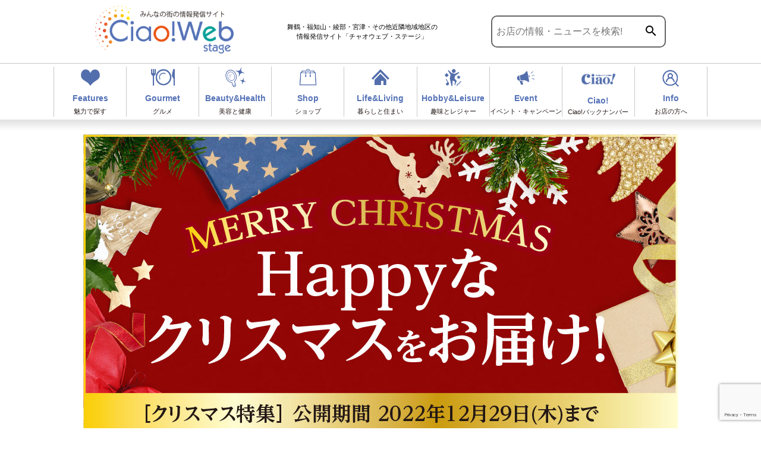

--- FILE ---
content_type: text/html; charset=UTF-8
request_url: https://ciaoweb-stage.jp/cwssptitle/xmas/
body_size: 81408
content:
<!DOCTYPE html>
<html lang="ja" class="no-js no-svg">
<head>
<!-- Google tag (gtag.js) -->
<script async src="https://www.googletagmanager.com/gtag/js?id=G-3QP994MWWH"></script>
<script>
  window.dataLayer = window.dataLayer || [];
  function gtag(){dataLayer.push(arguments);}
  gtag('js', new Date());

  gtag('config', 'G-3QP994MWWH');
</script>
<meta charset="UTF-8">
<meta name="viewport" content="width=device-width, initial-scale=1">
<link rel="profile" href="http://gmpg.org/xfn/11">
<link href="https://ciaoweb-stage.jp/wp-content/themes/cws/css/slick.css" rel="stylesheet" type="text/css">
<link href="https://ciaoweb-stage.jp/wp-content/themes/cws/css/slick-theme.css" rel="stylesheet" type="text/css">
<link rel="stylesheet" href="https://ciaoweb-stage.jp/wp-content/themes/cws/css/reset.css">
<link rel="stylesheet" href="https://ciaoweb-stage.jp/wp-content/themes/cws/css/lightbox.css" type="text/css" media="all" />
<link href="https://unpkg.com/aos@2.3.1/dist/aos.css" rel="stylesheet">
<link href="https://fonts.googleapis.com/css?family=Noto+Sans+JP&display=swap" rel="stylesheet">
<link href="https://fonts.googleapis.com/css?family=Noto+Serif+JP&display=swap" rel="stylesheet">
<link href="https://fonts.googleapis.com/icon?family=Material+Icons" rel="stylesheet">
<script>(function(html){html.className = html.className.replace(/\bno-js\b/,'js')})(document.documentElement);</script>
<title>クリスマス特集 &#8211; チャオウェブステージ</title>
<meta name='robots' content='max-image-preview:large' />
<link rel='dns-prefetch' href='//yubinbango.github.io' />
<link rel='dns-prefetch' href='//www.google.com' />
<link rel='dns-prefetch' href='//s.w.org' />
<link rel="alternate" type="application/rss+xml" title="チャオウェブステージ &raquo; フィード" href="https://ciaoweb-stage.jp/feed/" />
<link rel="alternate" type="application/rss+xml" title="チャオウェブステージ &raquo; コメントフィード" href="https://ciaoweb-stage.jp/comments/feed/" />
<link rel="alternate" type="application/rss+xml" title="チャオウェブステージ &raquo; クリスマス特集 特集名 のフィード" href="https://ciaoweb-stage.jp/cwssptitle/xmas/feed/" />
<script>
window._wpemojiSettings = {"baseUrl":"https:\/\/s.w.org\/images\/core\/emoji\/14.0.0\/72x72\/","ext":".png","svgUrl":"https:\/\/s.w.org\/images\/core\/emoji\/14.0.0\/svg\/","svgExt":".svg","source":{"concatemoji":"https:\/\/ciaoweb-stage.jp\/wp-includes\/js\/wp-emoji-release.min.js?ver=6.0.11"}};
/*! This file is auto-generated */
!function(e,a,t){var n,r,o,i=a.createElement("canvas"),p=i.getContext&&i.getContext("2d");function s(e,t){var a=String.fromCharCode,e=(p.clearRect(0,0,i.width,i.height),p.fillText(a.apply(this,e),0,0),i.toDataURL());return p.clearRect(0,0,i.width,i.height),p.fillText(a.apply(this,t),0,0),e===i.toDataURL()}function c(e){var t=a.createElement("script");t.src=e,t.defer=t.type="text/javascript",a.getElementsByTagName("head")[0].appendChild(t)}for(o=Array("flag","emoji"),t.supports={everything:!0,everythingExceptFlag:!0},r=0;r<o.length;r++)t.supports[o[r]]=function(e){if(!p||!p.fillText)return!1;switch(p.textBaseline="top",p.font="600 32px Arial",e){case"flag":return s([127987,65039,8205,9895,65039],[127987,65039,8203,9895,65039])?!1:!s([55356,56826,55356,56819],[55356,56826,8203,55356,56819])&&!s([55356,57332,56128,56423,56128,56418,56128,56421,56128,56430,56128,56423,56128,56447],[55356,57332,8203,56128,56423,8203,56128,56418,8203,56128,56421,8203,56128,56430,8203,56128,56423,8203,56128,56447]);case"emoji":return!s([129777,127995,8205,129778,127999],[129777,127995,8203,129778,127999])}return!1}(o[r]),t.supports.everything=t.supports.everything&&t.supports[o[r]],"flag"!==o[r]&&(t.supports.everythingExceptFlag=t.supports.everythingExceptFlag&&t.supports[o[r]]);t.supports.everythingExceptFlag=t.supports.everythingExceptFlag&&!t.supports.flag,t.DOMReady=!1,t.readyCallback=function(){t.DOMReady=!0},t.supports.everything||(n=function(){t.readyCallback()},a.addEventListener?(a.addEventListener("DOMContentLoaded",n,!1),e.addEventListener("load",n,!1)):(e.attachEvent("onload",n),a.attachEvent("onreadystatechange",function(){"complete"===a.readyState&&t.readyCallback()})),(e=t.source||{}).concatemoji?c(e.concatemoji):e.wpemoji&&e.twemoji&&(c(e.twemoji),c(e.wpemoji)))}(window,document,window._wpemojiSettings);
</script>
<style>
img.wp-smiley,
img.emoji {
	display: inline !important;
	border: none !important;
	box-shadow: none !important;
	height: 1em !important;
	width: 1em !important;
	margin: 0 0.07em !important;
	vertical-align: -0.1em !important;
	background: none !important;
	padding: 0 !important;
}
</style>
	<link rel='stylesheet' id='wp-block-library-css'  href='https://ciaoweb-stage.jp/wp-includes/css/dist/block-library/style.min.css?ver=6.0.11' media='all' />
<style id='wp-block-library-theme-inline-css'>
.wp-block-audio figcaption{color:#555;font-size:13px;text-align:center}.is-dark-theme .wp-block-audio figcaption{color:hsla(0,0%,100%,.65)}.wp-block-code{border:1px solid #ccc;border-radius:4px;font-family:Menlo,Consolas,monaco,monospace;padding:.8em 1em}.wp-block-embed figcaption{color:#555;font-size:13px;text-align:center}.is-dark-theme .wp-block-embed figcaption{color:hsla(0,0%,100%,.65)}.blocks-gallery-caption{color:#555;font-size:13px;text-align:center}.is-dark-theme .blocks-gallery-caption{color:hsla(0,0%,100%,.65)}.wp-block-image figcaption{color:#555;font-size:13px;text-align:center}.is-dark-theme .wp-block-image figcaption{color:hsla(0,0%,100%,.65)}.wp-block-pullquote{border-top:4px solid;border-bottom:4px solid;margin-bottom:1.75em;color:currentColor}.wp-block-pullquote__citation,.wp-block-pullquote cite,.wp-block-pullquote footer{color:currentColor;text-transform:uppercase;font-size:.8125em;font-style:normal}.wp-block-quote{border-left:.25em solid;margin:0 0 1.75em;padding-left:1em}.wp-block-quote cite,.wp-block-quote footer{color:currentColor;font-size:.8125em;position:relative;font-style:normal}.wp-block-quote.has-text-align-right{border-left:none;border-right:.25em solid;padding-left:0;padding-right:1em}.wp-block-quote.has-text-align-center{border:none;padding-left:0}.wp-block-quote.is-large,.wp-block-quote.is-style-large,.wp-block-quote.is-style-plain{border:none}.wp-block-search .wp-block-search__label{font-weight:700}:where(.wp-block-group.has-background){padding:1.25em 2.375em}.wp-block-separator.has-css-opacity{opacity:.4}.wp-block-separator{border:none;border-bottom:2px solid;margin-left:auto;margin-right:auto}.wp-block-separator.has-alpha-channel-opacity{opacity:1}.wp-block-separator:not(.is-style-wide):not(.is-style-dots){width:100px}.wp-block-separator.has-background:not(.is-style-dots){border-bottom:none;height:1px}.wp-block-separator.has-background:not(.is-style-wide):not(.is-style-dots){height:2px}.wp-block-table thead{border-bottom:3px solid}.wp-block-table tfoot{border-top:3px solid}.wp-block-table td,.wp-block-table th{padding:.5em;border:1px solid;word-break:normal}.wp-block-table figcaption{color:#555;font-size:13px;text-align:center}.is-dark-theme .wp-block-table figcaption{color:hsla(0,0%,100%,.65)}.wp-block-video figcaption{color:#555;font-size:13px;text-align:center}.is-dark-theme .wp-block-video figcaption{color:hsla(0,0%,100%,.65)}.wp-block-template-part.has-background{padding:1.25em 2.375em;margin-top:0;margin-bottom:0}
</style>
<style id='global-styles-inline-css'>
body{--wp--preset--color--black: #000000;--wp--preset--color--cyan-bluish-gray: #abb8c3;--wp--preset--color--white: #ffffff;--wp--preset--color--pale-pink: #f78da7;--wp--preset--color--vivid-red: #cf2e2e;--wp--preset--color--luminous-vivid-orange: #ff6900;--wp--preset--color--luminous-vivid-amber: #fcb900;--wp--preset--color--light-green-cyan: #7bdcb5;--wp--preset--color--vivid-green-cyan: #00d084;--wp--preset--color--pale-cyan-blue: #8ed1fc;--wp--preset--color--vivid-cyan-blue: #0693e3;--wp--preset--color--vivid-purple: #9b51e0;--wp--preset--gradient--vivid-cyan-blue-to-vivid-purple: linear-gradient(135deg,rgba(6,147,227,1) 0%,rgb(155,81,224) 100%);--wp--preset--gradient--light-green-cyan-to-vivid-green-cyan: linear-gradient(135deg,rgb(122,220,180) 0%,rgb(0,208,130) 100%);--wp--preset--gradient--luminous-vivid-amber-to-luminous-vivid-orange: linear-gradient(135deg,rgba(252,185,0,1) 0%,rgba(255,105,0,1) 100%);--wp--preset--gradient--luminous-vivid-orange-to-vivid-red: linear-gradient(135deg,rgba(255,105,0,1) 0%,rgb(207,46,46) 100%);--wp--preset--gradient--very-light-gray-to-cyan-bluish-gray: linear-gradient(135deg,rgb(238,238,238) 0%,rgb(169,184,195) 100%);--wp--preset--gradient--cool-to-warm-spectrum: linear-gradient(135deg,rgb(74,234,220) 0%,rgb(151,120,209) 20%,rgb(207,42,186) 40%,rgb(238,44,130) 60%,rgb(251,105,98) 80%,rgb(254,248,76) 100%);--wp--preset--gradient--blush-light-purple: linear-gradient(135deg,rgb(255,206,236) 0%,rgb(152,150,240) 100%);--wp--preset--gradient--blush-bordeaux: linear-gradient(135deg,rgb(254,205,165) 0%,rgb(254,45,45) 50%,rgb(107,0,62) 100%);--wp--preset--gradient--luminous-dusk: linear-gradient(135deg,rgb(255,203,112) 0%,rgb(199,81,192) 50%,rgb(65,88,208) 100%);--wp--preset--gradient--pale-ocean: linear-gradient(135deg,rgb(255,245,203) 0%,rgb(182,227,212) 50%,rgb(51,167,181) 100%);--wp--preset--gradient--electric-grass: linear-gradient(135deg,rgb(202,248,128) 0%,rgb(113,206,126) 100%);--wp--preset--gradient--midnight: linear-gradient(135deg,rgb(2,3,129) 0%,rgb(40,116,252) 100%);--wp--preset--duotone--dark-grayscale: url('#wp-duotone-dark-grayscale');--wp--preset--duotone--grayscale: url('#wp-duotone-grayscale');--wp--preset--duotone--purple-yellow: url('#wp-duotone-purple-yellow');--wp--preset--duotone--blue-red: url('#wp-duotone-blue-red');--wp--preset--duotone--midnight: url('#wp-duotone-midnight');--wp--preset--duotone--magenta-yellow: url('#wp-duotone-magenta-yellow');--wp--preset--duotone--purple-green: url('#wp-duotone-purple-green');--wp--preset--duotone--blue-orange: url('#wp-duotone-blue-orange');--wp--preset--font-size--small: 13px;--wp--preset--font-size--medium: 20px;--wp--preset--font-size--large: 36px;--wp--preset--font-size--x-large: 42px;}.has-black-color{color: var(--wp--preset--color--black) !important;}.has-cyan-bluish-gray-color{color: var(--wp--preset--color--cyan-bluish-gray) !important;}.has-white-color{color: var(--wp--preset--color--white) !important;}.has-pale-pink-color{color: var(--wp--preset--color--pale-pink) !important;}.has-vivid-red-color{color: var(--wp--preset--color--vivid-red) !important;}.has-luminous-vivid-orange-color{color: var(--wp--preset--color--luminous-vivid-orange) !important;}.has-luminous-vivid-amber-color{color: var(--wp--preset--color--luminous-vivid-amber) !important;}.has-light-green-cyan-color{color: var(--wp--preset--color--light-green-cyan) !important;}.has-vivid-green-cyan-color{color: var(--wp--preset--color--vivid-green-cyan) !important;}.has-pale-cyan-blue-color{color: var(--wp--preset--color--pale-cyan-blue) !important;}.has-vivid-cyan-blue-color{color: var(--wp--preset--color--vivid-cyan-blue) !important;}.has-vivid-purple-color{color: var(--wp--preset--color--vivid-purple) !important;}.has-black-background-color{background-color: var(--wp--preset--color--black) !important;}.has-cyan-bluish-gray-background-color{background-color: var(--wp--preset--color--cyan-bluish-gray) !important;}.has-white-background-color{background-color: var(--wp--preset--color--white) !important;}.has-pale-pink-background-color{background-color: var(--wp--preset--color--pale-pink) !important;}.has-vivid-red-background-color{background-color: var(--wp--preset--color--vivid-red) !important;}.has-luminous-vivid-orange-background-color{background-color: var(--wp--preset--color--luminous-vivid-orange) !important;}.has-luminous-vivid-amber-background-color{background-color: var(--wp--preset--color--luminous-vivid-amber) !important;}.has-light-green-cyan-background-color{background-color: var(--wp--preset--color--light-green-cyan) !important;}.has-vivid-green-cyan-background-color{background-color: var(--wp--preset--color--vivid-green-cyan) !important;}.has-pale-cyan-blue-background-color{background-color: var(--wp--preset--color--pale-cyan-blue) !important;}.has-vivid-cyan-blue-background-color{background-color: var(--wp--preset--color--vivid-cyan-blue) !important;}.has-vivid-purple-background-color{background-color: var(--wp--preset--color--vivid-purple) !important;}.has-black-border-color{border-color: var(--wp--preset--color--black) !important;}.has-cyan-bluish-gray-border-color{border-color: var(--wp--preset--color--cyan-bluish-gray) !important;}.has-white-border-color{border-color: var(--wp--preset--color--white) !important;}.has-pale-pink-border-color{border-color: var(--wp--preset--color--pale-pink) !important;}.has-vivid-red-border-color{border-color: var(--wp--preset--color--vivid-red) !important;}.has-luminous-vivid-orange-border-color{border-color: var(--wp--preset--color--luminous-vivid-orange) !important;}.has-luminous-vivid-amber-border-color{border-color: var(--wp--preset--color--luminous-vivid-amber) !important;}.has-light-green-cyan-border-color{border-color: var(--wp--preset--color--light-green-cyan) !important;}.has-vivid-green-cyan-border-color{border-color: var(--wp--preset--color--vivid-green-cyan) !important;}.has-pale-cyan-blue-border-color{border-color: var(--wp--preset--color--pale-cyan-blue) !important;}.has-vivid-cyan-blue-border-color{border-color: var(--wp--preset--color--vivid-cyan-blue) !important;}.has-vivid-purple-border-color{border-color: var(--wp--preset--color--vivid-purple) !important;}.has-vivid-cyan-blue-to-vivid-purple-gradient-background{background: var(--wp--preset--gradient--vivid-cyan-blue-to-vivid-purple) !important;}.has-light-green-cyan-to-vivid-green-cyan-gradient-background{background: var(--wp--preset--gradient--light-green-cyan-to-vivid-green-cyan) !important;}.has-luminous-vivid-amber-to-luminous-vivid-orange-gradient-background{background: var(--wp--preset--gradient--luminous-vivid-amber-to-luminous-vivid-orange) !important;}.has-luminous-vivid-orange-to-vivid-red-gradient-background{background: var(--wp--preset--gradient--luminous-vivid-orange-to-vivid-red) !important;}.has-very-light-gray-to-cyan-bluish-gray-gradient-background{background: var(--wp--preset--gradient--very-light-gray-to-cyan-bluish-gray) !important;}.has-cool-to-warm-spectrum-gradient-background{background: var(--wp--preset--gradient--cool-to-warm-spectrum) !important;}.has-blush-light-purple-gradient-background{background: var(--wp--preset--gradient--blush-light-purple) !important;}.has-blush-bordeaux-gradient-background{background: var(--wp--preset--gradient--blush-bordeaux) !important;}.has-luminous-dusk-gradient-background{background: var(--wp--preset--gradient--luminous-dusk) !important;}.has-pale-ocean-gradient-background{background: var(--wp--preset--gradient--pale-ocean) !important;}.has-electric-grass-gradient-background{background: var(--wp--preset--gradient--electric-grass) !important;}.has-midnight-gradient-background{background: var(--wp--preset--gradient--midnight) !important;}.has-small-font-size{font-size: var(--wp--preset--font-size--small) !important;}.has-medium-font-size{font-size: var(--wp--preset--font-size--medium) !important;}.has-large-font-size{font-size: var(--wp--preset--font-size--large) !important;}.has-x-large-font-size{font-size: var(--wp--preset--font-size--x-large) !important;}
</style>
<link rel='stylesheet' id='contact-form-7-confirm-css'  href='https://ciaoweb-stage.jp/wp-content/plugins/contact-form-7-add-confirm/includes/css/styles.css?ver=5.1' media='all' />
<link rel='stylesheet' id='lbwps-lib-css'  href='https://ciaoweb-stage.jp/wp-content/plugins/lightbox-photoswipe/lib/photoswipe.css?ver=3.0.4' media='all' />
<link rel='stylesheet' id='photoswipe-skin-css'  href='https://ciaoweb-stage.jp/wp-content/plugins/lightbox-photoswipe/lib/skins/default/skin.css?ver=3.0.4' media='all' />
<link rel='stylesheet' id='pz-linkcard-css'  href='//ciaoweb-stage.jp/wp-content/uploads/pz-linkcard/style.css?ver=2.4.4.3.14' media='all' />
<link rel='stylesheet' id='searchandfilter-css'  href='https://ciaoweb-stage.jp/wp-content/plugins/search-filter/style.css?ver=1' media='all' />
<link rel='stylesheet' id='ghostkit-css'  href='https://ciaoweb-stage.jp/wp-content/plugins/ghostkit/gutenberg/style.min.css?ver=2.13.1' media='all' />
<link rel='stylesheet' id='twentyseventeen-style-css'  href='https://ciaoweb-stage.jp/wp-content/themes/cws/style.css?ver=20190507' media='all' />
<link rel='stylesheet' id='twentyseventeen-block-style-css'  href='https://ciaoweb-stage.jp/wp-content/themes/cws/assets/css/blocks.css?ver=20190105' media='all' />
<!--[if lt IE 9]>
<link rel='stylesheet' id='twentyseventeen-ie8-css'  href='https://ciaoweb-stage.jp/wp-content/themes/cws/assets/css/ie8.css?ver=20161202' media='all' />
<![endif]-->
<link rel='stylesheet' id='cf7cf-style-css'  href='https://ciaoweb-stage.jp/wp-content/plugins/cf7-conditional-fields/style.css?ver=2.2.6' media='all' />
<style id='ghostkit-typography-inline-css'>
 
</style>
<script type='text/javascript' src='https://ciaoweb-stage.jp/wp-includes/js/jquery/jquery.min.js?ver=3.6.0' id='jquery-core-js'></script>
<script type='text/javascript' src='https://ciaoweb-stage.jp/wp-includes/js/jquery/jquery-migrate.min.js?ver=3.3.2' id='jquery-migrate-js'></script>
<script type='text/javascript' src='https://ciaoweb-stage.jp/wp-content/plugins/lightbox-photoswipe/lib/photoswipe.min.js?ver=3.0.4' id='lbwps-lib-js'></script>
<script type='text/javascript' src='https://ciaoweb-stage.jp/wp-content/plugins/lightbox-photoswipe/lib/photoswipe-ui-default.min.js?ver=3.0.4' id='lbwps-ui-default-js'></script>
<script type='text/javascript' id='lbwps-frontend-js-extra'>
/* <![CDATA[ */
var lbwps_options = {"label_facebook":"Share on Facebook","label_twitter":"Tweet","label_pinterest":"Pin it","label_download":"Download image","label_copyurl":"Copy image URL","share_facebook":"1","share_twitter":"1","share_pinterest":"1","share_download":"1","share_direct":"0","share_copyurl":"0","share_custom_label":"","share_custom_link":"","wheelmode":"close","close_on_drag":"1","history":"1","show_counter":"1","show_fullscreen":"1","show_zoom":"1","show_caption":"1","loop":"1","pinchtoclose":"1","taptotoggle":"1","spacing":"12","close_on_click":"1","fulldesktop":"0","use_alt":"0","desktop_slider":"1","idletime":"4000"};
/* ]]> */
</script>
<script type='text/javascript' src='https://ciaoweb-stage.jp/wp-content/plugins/lightbox-photoswipe/js/frontend.min.js?ver=3.0.4' id='lbwps-frontend-js'></script>
<!--[if lt IE 9]>
<script type='text/javascript' src='https://ciaoweb-stage.jp/wp-content/themes/cws/assets/js/html5.js?ver=20161020' id='html5-js'></script>
<![endif]-->
<script type='text/javascript' id='eio-lazy-load-js-extra'>
/* <![CDATA[ */
var eio_lazy_vars = {"exactdn_domain":"","skip_autoscale":"0"};
/* ]]> */
</script>
<script type='text/javascript' src='https://ciaoweb-stage.jp/wp-content/plugins/ewww-image-optimizer/includes/lazysizes.min.js?ver=600' id='eio-lazy-load-js'></script>
<link rel="https://api.w.org/" href="https://ciaoweb-stage.jp/wp-json/" /><link rel="alternate" type="application/json" href="https://ciaoweb-stage.jp/wp-json/wp/v2/cwssptitle/389" /><link rel="EditURI" type="application/rsd+xml" title="RSD" href="https://ciaoweb-stage.jp/xmlrpc.php?rsd" />
<link rel="wlwmanifest" type="application/wlwmanifest+xml" href="https://ciaoweb-stage.jp/wp-includes/wlwmanifest.xml" /> 
<meta name="generator" content="WordPress 6.0.11" />
<style>.recentcomments a{display:inline !important;padding:0 !important;margin:0 !important;}</style><noscript><style>.lazyload[data-src]{display:none !important;}</style></noscript><style>.lazyload{background-image:none !important;}</style><style type="text/css">
.no-js .native-lazyload-js-fallback {
	display: none;
}
</style>
		<link rel="icon" href="https://ciaoweb-stage.jp/wp-content/uploads/2020/07/cropped-favicon-32x32.png" sizes="32x32" />
<link rel="icon" href="https://ciaoweb-stage.jp/wp-content/uploads/2020/07/cropped-favicon-192x192.png" sizes="192x192" />
<link rel="apple-touch-icon" href="https://ciaoweb-stage.jp/wp-content/uploads/2020/07/cropped-favicon-180x180.png" />
<meta name="msapplication-TileImage" content="https://ciaoweb-stage.jp/wp-content/uploads/2020/07/cropped-favicon-270x270.png" />
<script id="_bownow_ts">
var _bownow_ts = document.createElement('script');
_bownow_ts.charset = 'utf-8';
_bownow_ts.src = 'https://contents.bownow.jp/js/UTC_2fec434e5463148032ad/trace.js';
document.getElementsByTagName('head')[0].appendChild(_bownow_ts);
</script>	
	
</head>

<body class="tax-cwssptitle term-xmas term-389 wp-embed-responsive group-blog hfeed has-header-image has-sidebar page-two-column colors-light">
<svg xmlns="http://www.w3.org/2000/svg" viewBox="0 0 0 0" width="0" height="0" focusable="false" role="none" style="visibility: hidden; position: absolute; left: -9999px; overflow: hidden;" ><defs><filter id="wp-duotone-dark-grayscale"><feColorMatrix color-interpolation-filters="sRGB" type="matrix" values=" .299 .587 .114 0 0 .299 .587 .114 0 0 .299 .587 .114 0 0 .299 .587 .114 0 0 " /><feComponentTransfer color-interpolation-filters="sRGB" ><feFuncR type="table" tableValues="0 0.49803921568627" /><feFuncG type="table" tableValues="0 0.49803921568627" /><feFuncB type="table" tableValues="0 0.49803921568627" /><feFuncA type="table" tableValues="1 1" /></feComponentTransfer><feComposite in2="SourceGraphic" operator="in" /></filter></defs></svg><svg xmlns="http://www.w3.org/2000/svg" viewBox="0 0 0 0" width="0" height="0" focusable="false" role="none" style="visibility: hidden; position: absolute; left: -9999px; overflow: hidden;" ><defs><filter id="wp-duotone-grayscale"><feColorMatrix color-interpolation-filters="sRGB" type="matrix" values=" .299 .587 .114 0 0 .299 .587 .114 0 0 .299 .587 .114 0 0 .299 .587 .114 0 0 " /><feComponentTransfer color-interpolation-filters="sRGB" ><feFuncR type="table" tableValues="0 1" /><feFuncG type="table" tableValues="0 1" /><feFuncB type="table" tableValues="0 1" /><feFuncA type="table" tableValues="1 1" /></feComponentTransfer><feComposite in2="SourceGraphic" operator="in" /></filter></defs></svg><svg xmlns="http://www.w3.org/2000/svg" viewBox="0 0 0 0" width="0" height="0" focusable="false" role="none" style="visibility: hidden; position: absolute; left: -9999px; overflow: hidden;" ><defs><filter id="wp-duotone-purple-yellow"><feColorMatrix color-interpolation-filters="sRGB" type="matrix" values=" .299 .587 .114 0 0 .299 .587 .114 0 0 .299 .587 .114 0 0 .299 .587 .114 0 0 " /><feComponentTransfer color-interpolation-filters="sRGB" ><feFuncR type="table" tableValues="0.54901960784314 0.98823529411765" /><feFuncG type="table" tableValues="0 1" /><feFuncB type="table" tableValues="0.71764705882353 0.25490196078431" /><feFuncA type="table" tableValues="1 1" /></feComponentTransfer><feComposite in2="SourceGraphic" operator="in" /></filter></defs></svg><svg xmlns="http://www.w3.org/2000/svg" viewBox="0 0 0 0" width="0" height="0" focusable="false" role="none" style="visibility: hidden; position: absolute; left: -9999px; overflow: hidden;" ><defs><filter id="wp-duotone-blue-red"><feColorMatrix color-interpolation-filters="sRGB" type="matrix" values=" .299 .587 .114 0 0 .299 .587 .114 0 0 .299 .587 .114 0 0 .299 .587 .114 0 0 " /><feComponentTransfer color-interpolation-filters="sRGB" ><feFuncR type="table" tableValues="0 1" /><feFuncG type="table" tableValues="0 0.27843137254902" /><feFuncB type="table" tableValues="0.5921568627451 0.27843137254902" /><feFuncA type="table" tableValues="1 1" /></feComponentTransfer><feComposite in2="SourceGraphic" operator="in" /></filter></defs></svg><svg xmlns="http://www.w3.org/2000/svg" viewBox="0 0 0 0" width="0" height="0" focusable="false" role="none" style="visibility: hidden; position: absolute; left: -9999px; overflow: hidden;" ><defs><filter id="wp-duotone-midnight"><feColorMatrix color-interpolation-filters="sRGB" type="matrix" values=" .299 .587 .114 0 0 .299 .587 .114 0 0 .299 .587 .114 0 0 .299 .587 .114 0 0 " /><feComponentTransfer color-interpolation-filters="sRGB" ><feFuncR type="table" tableValues="0 0" /><feFuncG type="table" tableValues="0 0.64705882352941" /><feFuncB type="table" tableValues="0 1" /><feFuncA type="table" tableValues="1 1" /></feComponentTransfer><feComposite in2="SourceGraphic" operator="in" /></filter></defs></svg><svg xmlns="http://www.w3.org/2000/svg" viewBox="0 0 0 0" width="0" height="0" focusable="false" role="none" style="visibility: hidden; position: absolute; left: -9999px; overflow: hidden;" ><defs><filter id="wp-duotone-magenta-yellow"><feColorMatrix color-interpolation-filters="sRGB" type="matrix" values=" .299 .587 .114 0 0 .299 .587 .114 0 0 .299 .587 .114 0 0 .299 .587 .114 0 0 " /><feComponentTransfer color-interpolation-filters="sRGB" ><feFuncR type="table" tableValues="0.78039215686275 1" /><feFuncG type="table" tableValues="0 0.94901960784314" /><feFuncB type="table" tableValues="0.35294117647059 0.47058823529412" /><feFuncA type="table" tableValues="1 1" /></feComponentTransfer><feComposite in2="SourceGraphic" operator="in" /></filter></defs></svg><svg xmlns="http://www.w3.org/2000/svg" viewBox="0 0 0 0" width="0" height="0" focusable="false" role="none" style="visibility: hidden; position: absolute; left: -9999px; overflow: hidden;" ><defs><filter id="wp-duotone-purple-green"><feColorMatrix color-interpolation-filters="sRGB" type="matrix" values=" .299 .587 .114 0 0 .299 .587 .114 0 0 .299 .587 .114 0 0 .299 .587 .114 0 0 " /><feComponentTransfer color-interpolation-filters="sRGB" ><feFuncR type="table" tableValues="0.65098039215686 0.40392156862745" /><feFuncG type="table" tableValues="0 1" /><feFuncB type="table" tableValues="0.44705882352941 0.4" /><feFuncA type="table" tableValues="1 1" /></feComponentTransfer><feComposite in2="SourceGraphic" operator="in" /></filter></defs></svg><svg xmlns="http://www.w3.org/2000/svg" viewBox="0 0 0 0" width="0" height="0" focusable="false" role="none" style="visibility: hidden; position: absolute; left: -9999px; overflow: hidden;" ><defs><filter id="wp-duotone-blue-orange"><feColorMatrix color-interpolation-filters="sRGB" type="matrix" values=" .299 .587 .114 0 0 .299 .587 .114 0 0 .299 .587 .114 0 0 .299 .587 .114 0 0 " /><feComponentTransfer color-interpolation-filters="sRGB" ><feFuncR type="table" tableValues="0.098039215686275 1" /><feFuncG type="table" tableValues="0 0.66274509803922" /><feFuncB type="table" tableValues="0.84705882352941 0.41960784313725" /><feFuncA type="table" tableValues="1 1" /></feComponentTransfer><feComposite in2="SourceGraphic" operator="in" /></filter></defs></svg><div id="page" class="site  lazyload">	
	<header id="masthead" class="site-header" role="banner">
				<p class="branding min"><a href="https://ciaoweb-stage.jp"><img src="[data-uri]" alt="チャオウェブステージ" data-src="https://ciaoweb-stage.jp/wp-content/themes/cws/images/logo_header.png" class="lazyload"><noscript><img src="https://ciaoweb-stage.jp/wp-content/themes/cws/images/logo_header.png" alt="チャオウェブステージ" data-eio="l"></noscript></a></p>
				<p class="site-description"><strong>舞鶴・福知山・綾部・宮津・その他近隣地域地区の<br>情報発信サイト「チャオウェブ・ステージ」</strong></p>
		
<form method="get" class="searchform" action="https://ciaoweb-stage.jp/">
  <input type="text" placeholder="お店の情報・ニュースを検索!" name="s" class="searchfield" value="" />
  <button type="submit" class="search-submit"><span class="material-icons">search</span></button>
  <!--<input type="image" class="searchbutton" src="https://ciaoweb-stage.jp/wp-content/themes/cws/images/search.png">-->
</form>
		<ul class="contact pc nodisplay">
			<li><img src="[data-uri]" alt="▶お問い合わせはこちら 075-963-6201" data-src="https://ciaoweb-stage.jp/wp-content/themes/cws/images/tel_header.png" class="lazyload"><noscript><img src="https://ciaoweb-stage.jp/wp-content/themes/cws/images/tel_header.png" alt="▶お問い合わせはこちら 075-963-6201" data-eio="l"></noscript></li>
			<li><a href="https://ciaoweb-stage.jp/contact/"><img src="[data-uri]" alt="メールでのお問い合わせ" data-src="https://ciaoweb-stage.jp/wp-content/themes/cws/images/mail_header.png" class="lazyload"><noscript><img src="https://ciaoweb-stage.jp/wp-content/themes/cws/images/mail_header.png" alt="メールでのお問い合わせ" data-eio="l"></noscript></a></li>
		</ul>
	</header><!-- #masthead -->
	<nav class="main-navigation pc">
		<ul>
			<li><a href="https://ciaoweb-stage.jp/miryoku/"><img src="[data-uri]" data-src="https://ciaoweb-stage.jp/wp-content/themes/cws/images/icon_miryoku.png" class="lazyload"><noscript><img src="https://ciaoweb-stage.jp/wp-content/themes/cws/images/icon_miryoku.png" data-eio="l"></noscript><strong>Features</strong><i>魅力で探す</i></a></li>
			<li><a href="https://ciaoweb-stage.jp/genre/gourmet/"><img src="[data-uri]" data-src="https://ciaoweb-stage.jp/wp-content/themes/cws/images/icon_gourumet.png" class="lazyload"><noscript><img src="https://ciaoweb-stage.jp/wp-content/themes/cws/images/icon_gourumet.png" data-eio="l"></noscript><strong>Gourmet</strong><i>グルメ</i></a></li>
			<li><a href="https://ciaoweb-stage.jp/genre/beauty/"><img src="[data-uri]" data-src="https://ciaoweb-stage.jp/wp-content/themes/cws/images/icon_beauty.png" class="lazyload"><noscript><img src="https://ciaoweb-stage.jp/wp-content/themes/cws/images/icon_beauty.png" data-eio="l"></noscript><strong>Beauty&Health</strong><i>美容と健康</i></a></li>
			<li><a href="https://ciaoweb-stage.jp/genre/shopping/"><img src="[data-uri]" data-src="https://ciaoweb-stage.jp/wp-content/themes/cws/images/icon_shopping.png" class="lazyload"><noscript><img src="https://ciaoweb-stage.jp/wp-content/themes/cws/images/icon_shopping.png" data-eio="l"></noscript><strong>Shop</strong><i>ショップ</i></a></li>
			<li><a href="https://ciaoweb-stage.jp/genre/lifestyle/"><img src="[data-uri]" data-src="https://ciaoweb-stage.jp/wp-content/themes/cws/images/icon_lefestyle.png" class="lazyload"><noscript><img src="https://ciaoweb-stage.jp/wp-content/themes/cws/images/icon_lefestyle.png" data-eio="l"></noscript><strong>Life&Living</strong><i>暮らしと住まい</i></a></li>
			<li><a href="https://ciaoweb-stage.jp/genre/hobby/"><img src="[data-uri]" data-src="https://ciaoweb-stage.jp/wp-content/themes/cws/images/icon_hobby.png" class="lazyload"><noscript><img src="https://ciaoweb-stage.jp/wp-content/themes/cws/images/icon_hobby.png" data-eio="l"></noscript><strong>Hobby&Leisure</strong><i>趣味とレジャー</i></a></li>
			<li><a href="https://ciaoweb-stage.jp/topics/event,campaign/"><img src="[data-uri]" data-src="https://ciaoweb-stage.jp/wp-content/themes/cws/images/icon_event.png" class="lazyload"><noscript><img src="https://ciaoweb-stage.jp/wp-content/themes/cws/images/icon_event.png" data-eio="l"></noscript><strong>Event</strong><i>イベント・キャンペーン</i></a></li>
			<li class="ciao"><a href="https://ciaoweb-stage.jp/ciao/"><img src="[data-uri]" data-src="https://ciaoweb-stage.jp/wp-content/themes/cws/images/icon_ciao.png" class="lazyload"><noscript><img src="https://ciaoweb-stage.jp/wp-content/themes/cws/images/icon_ciao.png" data-eio="l"></noscript><strong>Ciao!</strong><i>Ciao!バックナンバー</i></a></li>
			<li class="notice"><a href="https://ciaoweb-stage.jp/#information"><img src="[data-uri]" data-src="https://ciaoweb-stage.jp/wp-content/themes/cws/images/icon_notice.png" class="lazyload"><noscript><img src="https://ciaoweb-stage.jp/wp-content/themes/cws/images/icon_notice.png" data-eio="l"></noscript><strong>Info</strong><i>お店の方へ</i></a></li>
		</ul>
	</nav>
	<div class="site-content-contain lazyload" style=" background-repeat:repeat-x;" data-bg="https://ciaoweb-stage.jp/wp-content/themes/cws/images/bg_content.jpg">
		<div id="content" class="site-content lazyload">

<div class="wrap archive-wrap lazyload">

			<header class="page-header">
																	<figure style="display:flex; justify-content:center; padding-top:25px"><img src="[data-uri]" alt="クリスマス特集" style="max-width:1000px; width:100%" data-src="https://ciaoweb-stage.jp/wp-content/uploads/2022/11/xmas.jpg" class="lazyload"><noscript><img src="https://ciaoweb-stage.jp/wp-content/uploads/2022/11/xmas.jpg" alt="クリスマス特集" style="max-width:1000px; width:100%" data-eio="l"></noscript></figure>
<style>
.exdescription{width:90%; max-width:600px; margin:25px auto; background-color:#5673b7; border:5px solid #5673b7}
.exdescription a{display:flex;width:100%; align-items:center; justify-content:space-between; color:#ffffff}
.exdescription a img{ width:50%; height:auto;}
.exdescription span{ font-size:18px; font-weight:bold; display:flex; padding:15px; width:50%; justify-content:center; align-items:center}
</style>
				<div class="exdescription lazyload"></div>
							
						<div class="searchbox lazyload">
								<p class="midashi"><i>詳細検索</i>キーワードと地域を指定できます</p>
																		
				<form action="" method="post" class="searchandfilter">
					<div>
						<ul><li><ul><li><label><input type='radio' name='ofcwssptitle[]' value='0' checked='checked' /><i> 特集名 一覧</i></label></li>	<li class="cat-item cat-item-602"><label><input type='radio' name='ofcwssptitle[]' value='602' /><i> CAFE&amp;LUNCH</i></label>
</li>
	<li class="cat-item cat-item-579"><label><input type='radio' name='ofcwssptitle[]' value='579' /><i> おけいこ特集</i></label>
</li>
	<li class="cat-item cat-item-492"><label><input type='radio' name='ofcwssptitle[]' value='492' /><i> おせち・オードブル特集</i></label>
</li>
	<li class="cat-item cat-item-389 current-cat"><label><input type='radio' name='ofcwssptitle[]' value='389' checked="checked" /><i> クリスマス特集</i></label>
</li>
	<li class="cat-item cat-item-384"><label><input type='radio' name='ofcwssptitle[]' value='384' /><i> サンプル特集名</i></label>
</li>
	<li class="cat-item cat-item-604"><label><input type='radio' name='ofcwssptitle[]' value='604' /><i> バレンタイン特集</i></label>
</li>
	<li class="cat-item cat-item-415"><label><input type='radio' name='ofcwssptitle[]' value='415' /><i> ランチ・カフェ特集</i></label>
</li>
	<li class="cat-item cat-item-437"><label><input type='radio' name='ofcwssptitle[]' value='437' /><i> 冬グルメ特集</i></label>
</li>
	<li class="cat-item cat-item-561"><label><input type='radio' name='ofcwssptitle[]' value='561' /><i> 冬のお出かけ特集</i></label>
</li>
	<li class="cat-item cat-item-396"><label><input type='radio' name='ofcwssptitle[]' value='396' /><i> 冬ファッション特集</i></label>
</li>
	<li class="cat-item cat-item-552"><label><input type='radio' name='ofcwssptitle[]' value='552' /><i> 年末商戦特集</i></label>
</li>
	<li class="cat-item cat-item-311"><label><input type='radio' name='ofcwssptitle[]' value='311' /><i> 年末年始を楽しく美味しく過ごそう 幹事さんお助けガイド 2022-2023</i></label>
</li>
	<li class="cat-item cat-item-447"><label><input type='radio' name='ofcwssptitle[]' value='447' /><i> 快適住まい特集</i></label>
</li>
	<li class="cat-item cat-item-571"><label><input type='radio' name='ofcwssptitle[]' value='571' /><i> 成人式・振袖特集</i></label>
</li>
	<li class="cat-item cat-item-585"><label><input type='radio' name='ofcwssptitle[]' value='585' /><i> 新生活応援特集</i></label>
</li>
	<li class="cat-item cat-item-580"><label><input type='radio' name='ofcwssptitle[]' value='580' /><i> 春の美容特集</i></label>
</li>
	<li class="cat-item cat-item-578"><label><input type='radio' name='ofcwssptitle[]' value='578' /><i> 春ファッション特集</i></label>
</li>
	<li class="cat-item cat-item-614"><label><input type='radio' name='ofcwssptitle[]' value='614' /><i> 歓送迎会特集2023</i></label>
</li>
	<li class="cat-item cat-item-313"><label><input type='radio' name='ofcwssptitle[]' value='313' /><i> 美容特集</i></label>
</li>
	<li class="cat-item cat-item-312"><label><input type='radio' name='ofcwssptitle[]' value='312' /><i> 麺特集</i></label>
</li>
</ul><input type="hidden" name="ofcwssptitle_operator" value="and" /></li><li><ul>	<li class="cat-item cat-item-506"><label><input type='checkbox' name='ofchristmas[]' value='506' /><i> アクセサリー</i></label>
</li>
	<li class="cat-item cat-item-501"><label><input type='checkbox' name='ofchristmas[]' value='501' /><i> インテリア</i></label>
</li>
	<li class="cat-item cat-item-505"><label><input type='checkbox' name='ofchristmas[]' value='505' /><i> おもちゃ</i></label>
</li>
	<li class="cat-item cat-item-504"><label><input type='checkbox' name='ofchristmas[]' value='504' /><i> ギフト</i></label>
</li>
	<li class="cat-item cat-item-503"><label><input type='checkbox' name='ofchristmas[]' value='503' /><i> クリスマスプレゼント</i></label>
</li>
	<li class="cat-item cat-item-390"><label><input type='checkbox' name='ofchristmas[]' value='390' /><i> ケーキ</i></label>
</li>
	<li class="cat-item cat-item-392"><label><input type='checkbox' name='ofchristmas[]' value='392' /><i> シュトーレン</i></label>
</li>
	<li class="cat-item cat-item-490"><label><input type='checkbox' name='ofchristmas[]' value='490' /><i> タルト</i></label>
</li>
	<li class="cat-item cat-item-508"><label><input type='checkbox' name='ofchristmas[]' value='508' /><i> 予約特典</i></label>
</li>
	<li class="cat-item cat-item-395"><label><input type='checkbox' name='ofchristmas[]' value='395' /><i> 早期特典</i></label>
</li>
	<li class="cat-item cat-item-502"><label><input type='checkbox' name='ofchristmas[]' value='502' /><i> 雑貨</i></label>
</li>
</ul><input type="hidden" name="ofchristmas_operator" value="and" /></li><li><select  name='ofcwssparea' id='ofcwssparea' class='postform' >
	<option value='0' selected='selected'>地域を選ぶ</option>
	<option class="level-0" value="319">宮津</option>
	<option class="level-0" value="317">福知山</option>
	<option class="level-0" value="318">綾部</option>
	<option class="level-0" value="316">舞鶴</option>
	<option class="level-0" value="428">高浜</option>
</select>
<input type="hidden" name="ofcwssparea_operator" value="and" /></li><li><input type="hidden" name="ofempty_search_url" value="#" /><input type="hidden" name="ofsubmitted" value="1">
							<input type="submit" value="この条件で探す">
						</li></ul></div>
				</form>												</div>
									<!--<h1 class="page-title">クリスマス特集</h1>-->
		</header><!-- .page-header -->
	
	<div id="primary" class="content-area lazyload">
		<main id="main" class="site-main" role="main">
		<div class="article-list lazyload">
					
<article id="post-10556" class="post-10556 cwssp type-cwssp status-publish has-post-thumbnail hentry cwssptitle-xmas cwssptag-gift cwssptag-christmaspresent cwssparea-maizuru christmas-506 christmas-gift christmas-christmaspresent christmas-zakka">
			<header class="entry-header qjinresult">
		<div class="block lazyload">
			<p class="data-top">
<!--
				<i class="qj-kinmu">クリスマス特集</i>-->
				<i class="qj-type">ギフト</i><i class="qj-type">クリスマスプレゼント</i>				<i class="qj-kinmu">舞鶴</i>			</p>
			<h2><a href="https://ciaoweb-stage.jp/cwssp/mimi_xmas2022/">おしゃれブティックMimi</a></h2>
						<figure>
				<img width="525" height="263" src="https://ciaoweb-stage.jp/wp-content/plugins/native-lazyload/assets/images/placeholder.svg" class="attachment-large size-large wp-post-image native-lazyload-js-fallback" alt="" loading="lazy" data-src="https://ciaoweb-stage.jp/wp-content/uploads/2022/12/main01-01-1.jpg" data-srcset="https://ciaoweb-stage.jp/wp-content/uploads/2022/12/main01-01-1.jpg 1000w, https://ciaoweb-stage.jp/wp-content/uploads/2022/12/main01-01-1-300x150.jpg 300w, https://ciaoweb-stage.jp/wp-content/uploads/2022/12/main01-01-1-768x384.jpg 768w" data-sizes="(max-width: 767px) 89vw, (max-width: 1000px) 54vw, (max-width: 1071px) 543px, 580px" />			</figure>
						<div class="text lazyload">
				<h3>12/7～12/25 クリスマスフェア開催!!</h3>
				<div class="excerpt lazyload">
				<p>毎年恒例のクリスマスフェア開催中！抽選で商品券やランジェリー<a href="https://ciaoweb-stage.jp/cwssp/mimi_xmas2022/">【…続きを読む】</a></p>
				</div>
			</div>
		</div>
		<p class="button"><a href="https://ciaoweb-stage.jp/cwssp/mimi_xmas2022/">詳しい情報を見る</a></p>
	</header><!-- .entry-header -->




	


</article><!-- #post-10556 -->
<article id="post-10302" class="post-10302 cwssp type-cwssp status-publish has-post-thumbnail hentry cwssptitle-xmas cwssptag-507 cwssparea-maizuru christmas-506">
			<header class="entry-header qjinresult">
		<div class="block lazyload">
			<p class="data-top">
<!--
				<i class="qj-kinmu">クリスマス特集</i>-->
				<i class="qj-type">アクセサリー</i>				<i class="qj-kinmu">舞鶴</i>			</p>
			<h2><a href="https://ciaoweb-stage.jp/cwssp/bonbondo_xmas_2022/">jewelry・optica&watch ボンボン堂 中舞鶴店</a></h2>
						<figure>
				<img width="525" height="263" src="https://ciaoweb-stage.jp/wp-content/plugins/native-lazyload/assets/images/placeholder.svg" class="attachment-large size-large wp-post-image native-lazyload-js-fallback" alt="" loading="lazy" data-src="https://ciaoweb-stage.jp/wp-content/uploads/2022/11/ボンボン堂_1000×500_1_2.jpg" data-srcset="https://ciaoweb-stage.jp/wp-content/uploads/2022/11/ボンボン堂_1000×500_1_2.jpg 1000w, https://ciaoweb-stage.jp/wp-content/uploads/2022/11/ボンボン堂_1000×500_1_2-300x150.jpg 300w, https://ciaoweb-stage.jp/wp-content/uploads/2022/11/ボンボン堂_1000×500_1_2-768x384.jpg 768w" data-sizes="(max-width: 767px) 89vw, (max-width: 1000px) 54vw, (max-width: 1071px) 543px, 580px" />			</figure>
						<div class="text lazyload">
				<h3>クリスマスジュエリーコレクション12/25（日）まで!!</h3>
				<div class="excerpt lazyload">
				<p>プラチナ950 ①Pt950ダイヤモンド0.15ctネックレ<a href="https://ciaoweb-stage.jp/cwssp/bonbondo_xmas_2022/">【…続きを読む】</a></p>
				</div>
			</div>
		</div>
		<p class="button"><a href="https://ciaoweb-stage.jp/cwssp/bonbondo_xmas_2022/">詳しい情報を見る</a></p>
	</header><!-- .entry-header -->




	


</article><!-- #post-10302 -->
<article id="post-10524" class="post-10524 cwssp type-cwssp status-publish has-post-thumbnail hentry cwssptitle-xmas cwssptag-550 cwssptag-393 cwssparea-maizuru christmas-392">
			<header class="entry-header qjinresult">
		<div class="block lazyload">
			<p class="data-top">
<!--
				<i class="qj-kinmu">クリスマス特集</i>-->
				<i class="qj-type">クリスマス</i><i class="qj-type">シュトーレン</i>				<i class="qj-kinmu">舞鶴</i>			</p>
			<h2><a href="https://ciaoweb-stage.jp/cwssp/painverite_xmas2022/">Pain Verite（パン ベリテ）</a></h2>
						<figure>
				<img width="525" height="263" src="https://ciaoweb-stage.jp/wp-content/plugins/native-lazyload/assets/images/placeholder.svg" class="attachment-large size-large wp-post-image native-lazyload-js-fallback" alt="" loading="lazy" data-src="https://ciaoweb-stage.jp/wp-content/uploads/2022/12/main01-01-2.jpg" data-srcset="https://ciaoweb-stage.jp/wp-content/uploads/2022/12/main01-01-2.jpg 1000w, https://ciaoweb-stage.jp/wp-content/uploads/2022/12/main01-01-2-300x150.jpg 300w, https://ciaoweb-stage.jp/wp-content/uploads/2022/12/main01-01-2-768x384.jpg 768w" data-sizes="(max-width: 767px) 89vw, (max-width: 1000px) 54vw, (max-width: 1071px) 543px, 580px" />			</figure>
						<div class="text lazyload">
				<h3>昨年はすぐに売り切れた「シュトーレン」！ <br>今年はたくさんご用意しています！</h3>
				<div class="excerpt lazyload">
				<p>東舞鶴にある「Pain Verite」さんでは、クリスマスを<a href="https://ciaoweb-stage.jp/cwssp/painverite_xmas2022/">【…続きを読む】</a></p>
				</div>
			</div>
		</div>
		<p class="button"><a href="https://ciaoweb-stage.jp/cwssp/painverite_xmas2022/">詳しい情報を見る</a></p>
	</header><!-- .entry-header -->




	


</article><!-- #post-10524 -->
<article id="post-10346" class="post-10346 cwssp type-cwssp status-publish has-post-thumbnail hentry cwssptitle-xmas cwssptag-gift cwssptag-christmaspresent cwssptag-cake cwssptag-491 cwssptag-509 cwssparea-maizuru christmas-gift christmas-christmaspresent christmas-cake christmas-490 christmas-508">
			<header class="entry-header qjinresult">
		<div class="block lazyload">
			<p class="data-top">
<!--
				<i class="qj-kinmu">クリスマス特集</i>-->
				<i class="qj-type">ギフト</i><i class="qj-type">クリスマスプレゼント</i><i class="qj-type">ケーキ</i><i class="qj-type">タルト</i><i class="qj-type">予約特典</i>				<i class="qj-kinmu">舞鶴</i>			</p>
			<h2><a href="https://ciaoweb-stage.jp/cwssp/lamarche_xmas_2022/">パティスリー ラ・マルシェ</a></h2>
						<figure>
				<img width="525" height="263" src="https://ciaoweb-stage.jp/wp-content/plugins/native-lazyload/assets/images/placeholder.svg" class="attachment-large size-large wp-post-image native-lazyload-js-fallback" alt="" loading="lazy" data-src="https://ciaoweb-stage.jp/wp-content/uploads/2022/11/ラマルシェメイン.jpg" data-srcset="https://ciaoweb-stage.jp/wp-content/uploads/2022/11/ラマルシェメイン.jpg 1000w, https://ciaoweb-stage.jp/wp-content/uploads/2022/11/ラマルシェメイン-300x150.jpg 300w, https://ciaoweb-stage.jp/wp-content/uploads/2022/11/ラマルシェメイン-768x384.jpg 768w" data-sizes="(max-width: 767px) 89vw, (max-width: 1000px) 54vw, (max-width: 1071px) 543px, 580px" />			</figure>
						<div class="text lazyload">
				<h3>今年も美味しいクリスマスケーキが登場!</h3>
				<div class="excerpt lazyload">
				<p>クリスマスケーキをご予約のお客さまには先着50名様限定でプレ<a href="https://ciaoweb-stage.jp/cwssp/lamarche_xmas_2022/">【…続きを読む】</a></p>
				</div>
			</div>
		</div>
		<p class="button"><a href="https://ciaoweb-stage.jp/cwssp/lamarche_xmas_2022/">詳しい情報を見る</a></p>
	</header><!-- .entry-header -->




	


</article><!-- #post-10346 -->
<article id="post-10239" class="post-10239 cwssp type-cwssp status-publish has-post-thumbnail hentry cwssptitle-xmas cwssptag-interior cwssptag-omotya cwssptag-gift cwssptag-christmaspresent cwssptag-zakka cwssparea-maizuru christmas-interior christmas-omotya christmas-gift christmas-christmaspresent christmas-zakka">
			<header class="entry-header qjinresult">
		<div class="block lazyload">
			<p class="data-top">
<!--
				<i class="qj-kinmu">クリスマス特集</i>-->
				<i class="qj-type">インテリア</i><i class="qj-type">おもちゃ</i><i class="qj-type">ギフト</i><i class="qj-type">クリスマスプレゼント</i><i class="qj-type">雑貨</i>				<i class="qj-kinmu">舞鶴</i>			</p>
			<h2><a href="https://ciaoweb-stage.jp/cwssp/woodyyu_xmas_2022/">木のおもちゃ WOODY-遊</a></h2>
						<figure>
				<img width="525" height="263" src="https://ciaoweb-stage.jp/wp-content/plugins/native-lazyload/assets/images/placeholder.svg" class="attachment-large size-large wp-post-image native-lazyload-js-fallback" alt="" loading="lazy" data-src="https://ciaoweb-stage.jp/wp-content/uploads/2022/11/ツリー_1000_500.jpg" data-srcset="https://ciaoweb-stage.jp/wp-content/uploads/2022/11/ツリー_1000_500.jpg 1000w, https://ciaoweb-stage.jp/wp-content/uploads/2022/11/ツリー_1000_500-300x150.jpg 300w, https://ciaoweb-stage.jp/wp-content/uploads/2022/11/ツリー_1000_500-768x384.jpg 768w" data-sizes="(max-width: 767px) 89vw, (max-width: 1000px) 54vw, (max-width: 1071px) 543px, 580px" />			</figure>
						<div class="text lazyload">
				<h3>舞鶴でココだけ!ギフトにピッタリなケーキオルゴール</h3>
				<div class="excerpt lazyload">
				<p>木製小物やヨーロッパのおもちゃが揃う東舞鶴の「WOODY-遊<a href="https://ciaoweb-stage.jp/cwssp/woodyyu_xmas_2022/">【…続きを読む】</a></p>
				</div>
			</div>
		</div>
		<p class="button"><a href="https://ciaoweb-stage.jp/cwssp/woodyyu_xmas_2022/">詳しい情報を見る</a></p>
	</header><!-- .entry-header -->




	


</article><!-- #post-10239 -->
<article id="post-10238" class="post-10238 cwssp type-cwssp status-publish has-post-thumbnail hentry cwssptitle-xmas cwssptag-cake cwssparea-maizuru christmas-cake">
			<header class="entry-header qjinresult">
		<div class="block lazyload">
			<p class="data-top">
<!--
				<i class="qj-kinmu">クリスマス特集</i>-->
				<i class="qj-type">ケーキ</i>				<i class="qj-kinmu">舞鶴</i>			</p>
			<h2><a href="https://ciaoweb-stage.jp/cwssp/juubankan_xmas_2022/">Cafe’de 十番館</a></h2>
						<figure>
				<img width="525" height="263" src="https://ciaoweb-stage.jp/wp-content/plugins/native-lazyload/assets/images/placeholder.svg" class="attachment-large size-large wp-post-image native-lazyload-js-fallback" alt="" loading="lazy" data-src="https://ciaoweb-stage.jp/wp-content/uploads/2022/11/十番館_メイン.jpg" data-srcset="https://ciaoweb-stage.jp/wp-content/uploads/2022/11/十番館_メイン.jpg 1000w, https://ciaoweb-stage.jp/wp-content/uploads/2022/11/十番館_メイン-300x150.jpg 300w, https://ciaoweb-stage.jp/wp-content/uploads/2022/11/十番館_メイン-768x384.jpg 768w" data-sizes="(max-width: 767px) 89vw, (max-width: 1000px) 54vw, (max-width: 1071px) 543px, 580px" />			</figure>
						<div class="text lazyload">
				<h3>HAPPY MERRY CHRISTMAS 2022</h3>
				<div class="excerpt lazyload">
				<p>クリスマスケーキのご予約受付中！【受付期間12/23㈮まで】<a href="https://ciaoweb-stage.jp/cwssp/juubankan_xmas_2022/">【…続きを読む】</a></p>
				</div>
			</div>
		</div>
		<p class="button"><a href="https://ciaoweb-stage.jp/cwssp/juubankan_xmas_2022/">詳しい情報を見る</a></p>
	</header><!-- .entry-header -->




	


</article><!-- #post-10238 -->
<article id="post-10222" class="post-10222 cwssp type-cwssp status-publish has-post-thumbnail hentry cwssptitle-xmas cwssptag-cake cwssptag-491 cwssparea-maizuru christmas-cake christmas-490">
			<header class="entry-header qjinresult">
		<div class="block lazyload">
			<p class="data-top">
<!--
				<i class="qj-kinmu">クリスマス特集</i>-->
				<i class="qj-type">ケーキ</i><i class="qj-type">タルト</i>				<i class="qj-kinmu">舞鶴</i>			</p>
			<h2><a href="https://ciaoweb-stage.jp/cwssp/nagomi_xmas_2022/">FRUITS STAND NAGOMI</a></h2>
						<figure>
				<img width="525" height="263" src="https://ciaoweb-stage.jp/wp-content/plugins/native-lazyload/assets/images/placeholder.svg" class="attachment-large size-large wp-post-image native-lazyload-js-fallback" alt="" loading="lazy" data-src="https://ciaoweb-stage.jp/wp-content/uploads/2022/11/NAGOMI_メイン1.jpg" data-srcset="https://ciaoweb-stage.jp/wp-content/uploads/2022/11/NAGOMI_メイン1.jpg 1000w, https://ciaoweb-stage.jp/wp-content/uploads/2022/11/NAGOMI_メイン1-300x150.jpg 300w, https://ciaoweb-stage.jp/wp-content/uploads/2022/11/NAGOMI_メイン1-768x384.jpg 768w" data-sizes="(max-width: 767px) 89vw, (max-width: 1000px) 54vw, (max-width: 1071px) 543px, 580px" />			</figure>
						<div class="text lazyload">
				<h3>クリスマスタルトご予約承り中です!</h3>
				<div class="excerpt lazyload">
				<p>フルーツが主役の美味しいSWEETSを販売されている「NAG<a href="https://ciaoweb-stage.jp/cwssp/nagomi_xmas_2022/">【…続きを読む】</a></p>
				</div>
			</div>
		</div>
		<p class="button"><a href="https://ciaoweb-stage.jp/cwssp/nagomi_xmas_2022/">詳しい情報を見る</a></p>
	</header><!-- .entry-header -->




	


</article><!-- #post-10222 -->
<article id="post-9190" class="post-9190 cwssp type-cwssp status-publish has-post-thumbnail hentry cwssptitle-xmas cwssptag-oseibo cwssptag-osake cwssptag-gift cwssptag-christmaspresent cwssptag-sweets cwssptag-chocolate cwssparea-maizuru">
			<header class="entry-header qjinresult">
		<div class="block lazyload">
			<p class="data-top">
<!--
				<i class="qj-kinmu">クリスマス特集</i>-->
				<i class="qj-type">お歳暮</i><i class="qj-type">お酒</i><i class="qj-type">ギフト</i><i class="qj-type">クリスマスプレゼント</i><i class="qj-type">スイーツ</i><i class="qj-type">チョコレート</i>				<i class="qj-kinmu">舞鶴</i>			</p>
			<h2><a href="https://ciaoweb-stage.jp/cwssp/youshunosato_xmas2022/">洋酒の佐藤</a></h2>
						<figure>
				<img width="525" height="263" src="https://ciaoweb-stage.jp/wp-content/plugins/native-lazyload/assets/images/placeholder.svg" class="attachment-large size-large wp-post-image native-lazyload-js-fallback" alt="" loading="lazy" data-src="https://ciaoweb-stage.jp/wp-content/uploads/2022/11/main01-2.jpg" data-srcset="https://ciaoweb-stage.jp/wp-content/uploads/2022/11/main01-2.jpg 1000w, https://ciaoweb-stage.jp/wp-content/uploads/2022/11/main01-2-300x150.jpg 300w, https://ciaoweb-stage.jp/wp-content/uploads/2022/11/main01-2-768x384.jpg 768w" data-sizes="(max-width: 767px) 89vw, (max-width: 1000px) 54vw, (max-width: 1071px) 543px, 580px" />			</figure>
						<div class="text lazyload">
				<h3>チョコ・スイーツ・お酒、お歳暮ギフトもいろいろ！！</h3>
				<div class="excerpt lazyload">
				<p>モロゾフのチョコやお歳暮ギフトセットがそろっています。松茸昆<a href="https://ciaoweb-stage.jp/cwssp/youshunosato_xmas2022/">【…続きを読む】</a></p>
				</div>
			</div>
		</div>
		<p class="button"><a href="https://ciaoweb-stage.jp/cwssp/youshunosato_xmas2022/">詳しい情報を見る</a></p>
	</header><!-- .entry-header -->




	


</article><!-- #post-9190 -->
<article id="post-9653" class="post-9653 cwssp type-cwssp status-publish has-post-thumbnail hentry cwssptitle-xmas cwssptag-cake cwssptag-393 cwssptag-394 cwssparea-maizuru christmas-cake christmas-392 christmas-395">
			<header class="entry-header qjinresult">
		<div class="block lazyload">
			<p class="data-top">
<!--
				<i class="qj-kinmu">クリスマス特集</i>-->
				<i class="qj-type">ケーキ</i><i class="qj-type">シュトーレン</i><i class="qj-type">早期特典</i>				<i class="qj-kinmu">舞鶴</i>			</p>
			<h2><a href="https://ciaoweb-stage.jp/cwssp/la-clochette_xmas2022/">PÂTISSERIE BOULANGERIE ラ・クロシェット HIRANO</a></h2>
						<figure>
				<img width="525" height="263" src="https://ciaoweb-stage.jp/wp-content/plugins/native-lazyload/assets/images/placeholder.svg" class="attachment-large size-large wp-post-image native-lazyload-js-fallback" alt="" loading="lazy" data-src="https://ciaoweb-stage.jp/wp-content/uploads/2022/10/クロシェット_メイン1-1.jpg" data-srcset="https://ciaoweb-stage.jp/wp-content/uploads/2022/10/クロシェット_メイン1-1.jpg 1000w, https://ciaoweb-stage.jp/wp-content/uploads/2022/10/クロシェット_メイン1-1-300x150.jpg 300w, https://ciaoweb-stage.jp/wp-content/uploads/2022/10/クロシェット_メイン1-1-768x384.jpg 768w" data-sizes="(max-width: 767px) 89vw, (max-width: 1000px) 54vw, (max-width: 1071px) 543px, 580px" />			</figure>
						<div class="text lazyload">
				<h3>Joyeux Noel 2022 クリスマスケーキのご予約承り中!</h3>
				<div class="excerpt lazyload">
				<p>色とりどりでフルーツたっぷりのケーキやお土産にぴったりのお菓<a href="https://ciaoweb-stage.jp/cwssp/la-clochette_xmas2022/">【…続きを読む】</a></p>
				</div>
			</div>
		</div>
		<p class="button"><a href="https://ciaoweb-stage.jp/cwssp/la-clochette_xmas2022/">詳しい情報を見る</a></p>
	</header><!-- .entry-header -->




	


</article><!-- #post-9653 -->
<article id="post-9408" class="post-9408 cwssp type-cwssp status-publish has-post-thumbnail hentry cwssptitle-xmas cwssptag-ichigo cwssptag-christmascake cwssptag-fruit-tart cwssptag-gentei cwssparea-ayabe christmas-cake">
			<header class="entry-header qjinresult">
		<div class="block lazyload">
			<p class="data-top">
<!--
				<i class="qj-kinmu">クリスマス特集</i>-->
				<i class="qj-type">イチゴ</i><i class="qj-type">クリスマスケーキ</i><i class="qj-type">フルーツタルト</i><i class="qj-type">期間限定</i>				<i class="qj-kinmu">綾部</i>			</p>
			<h2><a href="https://ciaoweb-stage.jp/cwssp/champs-de-fleurs_xmas2022/">champs de fleurs</a></h2>
						<figure>
				<img width="525" height="263" src="https://ciaoweb-stage.jp/wp-content/plugins/native-lazyload/assets/images/placeholder.svg" class="attachment-large size-large wp-post-image native-lazyload-js-fallback" alt="" loading="lazy" data-src="https://ciaoweb-stage.jp/wp-content/uploads/2022/10/main01-2.jpg" data-srcset="https://ciaoweb-stage.jp/wp-content/uploads/2022/10/main01-2.jpg 1000w, https://ciaoweb-stage.jp/wp-content/uploads/2022/10/main01-2-300x150.jpg 300w, https://ciaoweb-stage.jp/wp-content/uploads/2022/10/main01-2-768x384.jpg 768w" data-sizes="(max-width: 767px) 89vw, (max-width: 1000px) 54vw, (max-width: 1071px) 543px, 580px" />			</figure>
						<div class="text lazyload">
				<h3>かわいい！おいしい！たのしい！ケーキで盛り上がろう！</h3>
				<div class="excerpt lazyload">
				<p>綾部駅から徒歩6分程、府道8号線沿いにある「champs d<a href="https://ciaoweb-stage.jp/cwssp/champs-de-fleurs_xmas2022/">【…続きを読む】</a></p>
				</div>
			</div>
		</div>
		<p class="button"><a href="https://ciaoweb-stage.jp/cwssp/champs-de-fleurs_xmas2022/">詳しい情報を見る</a></p>
	</header><!-- .entry-header -->




	


</article><!-- #post-9408 -->		</div>
		







		</main><!-- #main -->
	</div><!-- #primary -->
</div><!-- .wrap -->


		</div><!-- #content -->
    </div><!-- .site-content-contain -->
    <footer id="colophon" class="site-footer" role="contentinfo">
        <div class="wrap lazyload">
            <p class="logo"><a href="https://ciaoweb-stage.jp"><img src="[data-uri]" data-src="https://ciaoweb-stage.jp/wp-content/themes/cws/images/logo_footer.png" class="lazyload"><noscript><img src="https://ciaoweb-stage.jp/wp-content/themes/cws/images/logo_footer.png" data-eio="l"></noscript></a></p>
            <div class="block taxlist lazyload">
                <h4>お店を探す</h4>
                <div class="box lazyload">
                    <h5>ジャンルで探す</h5>
                    <ul>
                    	<li class="cat-item cat-item-2"><a href="https://ciaoweb-stage.jp/genre/gourmet/">グルメ</a>
</li>
	<li class="cat-item cat-item-50"><a href="https://ciaoweb-stage.jp/genre/shopping/">ショップ</a>
</li>
	<li class="cat-item cat-item-6"><a href="https://ciaoweb-stage.jp/genre/lifestyle/">暮らしと住まい</a>
</li>
	<li class="cat-item cat-item-5"><a href="https://ciaoweb-stage.jp/genre/beauty/">美容・健康</a>
</li>
	<li class="cat-item cat-item-4"><a href="https://ciaoweb-stage.jp/genre/hobby/">趣味とレジャー</a>
</li>
                    </ul>
                </div>
                <div class="box lazyload">
                    <h5>エリアで探す</h5>
                    <ul>
                    	<li class="cat-item cat-item-140"><a href="https://ciaoweb-stage.jp/area/other/">その他</a>
</li>
	<li class="cat-item cat-item-152"><a href="https://ciaoweb-stage.jp/area/yosagun/">与謝郡</a>
</li>
	<li class="cat-item cat-item-625"><a href="https://ciaoweb-stage.jp/area/%e4%ba%ac%e4%b8%b9%e5%be%8c%e5%b8%82/">京丹後市</a>
</li>
	<li class="cat-item cat-item-17"><a href="https://ciaoweb-stage.jp/area/miyazu/">宮津</a>
</li>
	<li class="cat-item cat-item-16"><a href="https://ciaoweb-stage.jp/area/fukuchiyama/">福知山</a>
</li>
	<li class="cat-item cat-item-15"><a href="https://ciaoweb-stage.jp/area/ayabe/">綾部</a>
</li>
	<li class="cat-item cat-item-14"><a href="https://ciaoweb-stage.jp/area/maizuru/">舞鶴</a>
</li>
	<li class="cat-item cat-item-18"><a href="https://ciaoweb-stage.jp/area/takahama/">高浜</a>
</li>
                    </ul>
                </div>
            </div>
            <div class="block navi lazyload">
                <ul>
                    <!--<li><a href="https://canvas-web.jp/ciaoweb-free/" target="_blank">お店を登録する</a></li>-->
                    <li><a href="https://ciaoweb-stage.jp/contact/">お問い合わせ</a></li>
                    <li><a href="http://canvas-web.jp/" target="_blank">運営会社情報</a></li>
                    <li><a href="https://ciaoweb-stage.jp/login/">会員店ログイン</a></li>
                </ul>
                <div class="unei lazyload">
                    <p><strong>運営会社 株式会社キャンバス</strong><span class="tel">TEL.0773-75-7043 / 0773-75-7093</span><span class="juusyo">〒624-0816 京都府舞鶴市伊佐津498</span></p>
                </div>
                <p class="copyright">Copyright ©  株式会社キャンバス</p>
            </div>
        </div>



        </div><!-- .wrap -->
    </footer><!-- #colophon -->

</div><!-- #page -->









<div class="memu sp lazyload">
  <!-- 開閉用ボタン -->
  <div class="menu-btn lazyload" id="js__btn">
      <span class="openbutton"><img src="[data-uri]" data-src="https://ciaoweb-stage.jp/wp-content/themes/cws/images/button_spmenu.png" class="lazyload"><noscript><img src="https://ciaoweb-stage.jp/wp-content/themes/cws/images/button_spmenu.png" data-eio="l"></noscript></span>
      <span class="closebutton"><img src="[data-uri]" data-src="https://ciaoweb-stage.jp/wp-content/themes/cws/images/button_spmenu_close.png" class="lazyload"><noscript><img src="https://ciaoweb-stage.jp/wp-content/themes/cws/images/button_spmenu_close.png" data-eio="l"></noscript></span>
  </div>
  <!-- モーダルメニュー -->
  <nav class="md-menu" id="js__nav">
  <!-- モーダルメニュー -->
	<div class="wrap lazyload">
		<p class="branding-sp"><img src="[data-uri]" data-src="https://ciaoweb-stage.jp/wp-content/themes/cws/images/logo_header.png" class="lazyload"><noscript><img src="https://ciaoweb-stage.jp/wp-content/themes/cws/images/logo_header.png" data-eio="l"></noscript></p>
		<ul>
            <li><a href="https://ciaoweb-stage.jp/miryoku/"><img src="[data-uri]" data-src="https://ciaoweb-stage.jp/wp-content/themes/cws/images/icon_miryoku.png" class="lazyload"><noscript><img src="https://ciaoweb-stage.jp/wp-content/themes/cws/images/icon_miryoku.png" data-eio="l"></noscript><strong>Features</strong><i>魅力で探す</i></a></li>
			<li><a href="https://ciaoweb-stage.jp/genre/gourmet/"><img src="[data-uri]" data-src="https://ciaoweb-stage.jp/wp-content/themes/cws/images/icon_gourumet.png" class="lazyload"><noscript><img src="https://ciaoweb-stage.jp/wp-content/themes/cws/images/icon_gourumet.png" data-eio="l"></noscript><strong>Gourumet</strong><i>グルメ</i></a></li>
			<li><a href="https://ciaoweb-stage.jp/genre/beauty/"><img src="[data-uri]" data-src="https://ciaoweb-stage.jp/wp-content/themes/cws/images/icon_beauty.png" class="lazyload"><noscript><img src="https://ciaoweb-stage.jp/wp-content/themes/cws/images/icon_beauty.png" data-eio="l"></noscript><strong>Beauty&Health</strong><i>美容と健康</i></a></li>
			<li><a href="https://ciaoweb-stage.jp/genre/shopping/"><img src="[data-uri]" data-src="https://ciaoweb-stage.jp/wp-content/themes/cws/images/icon_shopping.png" class="lazyload"><noscript><img src="https://ciaoweb-stage.jp/wp-content/themes/cws/images/icon_shopping.png" data-eio="l"></noscript><strong>Shop</strong><i>ショップ</i></a></li>
			<li><a href="https://ciaoweb-stage.jp/genre/lifestyle/"><img src="[data-uri]" data-src="https://ciaoweb-stage.jp/wp-content/themes/cws/images/icon_lefestyle.png" class="lazyload"><noscript><img src="https://ciaoweb-stage.jp/wp-content/themes/cws/images/icon_lefestyle.png" data-eio="l"></noscript><strong>Life&Living</strong><i>暮らしと住まい</i></a></li>
			<li><a href="https://ciaoweb-stage.jp/genre/hobby/"><img src="[data-uri]" data-src="https://ciaoweb-stage.jp/wp-content/themes/cws/images/icon_hobby.png" class="lazyload"><noscript><img src="https://ciaoweb-stage.jp/wp-content/themes/cws/images/icon_hobby.png" data-eio="l"></noscript><strong>Hobby&Leisure</strong><i>趣味とレジャー</i></a></li>
			<li><a href="https://ciaoweb-stage.jp/topics/all-news/"><img src="[data-uri]" data-src="https://ciaoweb-stage.jp/wp-content/themes/cws/images/icon_event.png" class="lazyload"><noscript><img src="https://ciaoweb-stage.jp/wp-content/themes/cws/images/icon_event.png" data-eio="l"></noscript><strong>Event</strong><i>イベント・キャンペーン</i></a></li>
            <li class="ciao"><a href="https://ciaoweb-stage.jp/ciao/"><img src="[data-uri]" data-src="https://ciaoweb-stage.jp/wp-content/themes/cws/images/icon_ciao.png" class="lazyload"><noscript><img src="https://ciaoweb-stage.jp/wp-content/themes/cws/images/icon_ciao.png" data-eio="l"></noscript><strong>Ciao!</strong><i>Ciao!バックナンバー</i></a></li>
            <li class="notice"><a href="https://ciaoweb-stage.jp/#information"><img src="[data-uri]" data-src="https://ciaoweb-stage.jp/wp-content/themes/cws/images/icon_notice.png" class="lazyload"><noscript><img src="https://ciaoweb-stage.jp/wp-content/themes/cws/images/icon_notice.png" data-eio="l"></noscript><strong>Info</strong><i>お店の方へ</i></a></li>
		</ul>
    </div>
  </nav>
</div>

<div class="pswp lazyload" tabindex="-1" role="dialog" aria-hidden="true">
    <div class="pswp__bg lazyload"></div>
    <div class="pswp__scroll-wrap lazyload">
        <div class="pswp__container lazyload">
            <div class="pswp__item lazyload"></div>
            <div class="pswp__item lazyload"></div>
            <div class="pswp__item lazyload"></div>
        </div>
        <div class="pswp__ui pswp__ui--hidden lazyload">
            <div class="pswp__top-bar lazyload">
                <div class="pswp__counter lazyload"></div>
                <button class="pswp__button pswp__button--close" title="Close (Esc)"></button>
                <button class="pswp__button pswp__button--share" title="Share"></button>
                <button class="pswp__button pswp__button--fs" title="Toggle fullscreen"></button>
                <button class="pswp__button pswp__button--zoom" title="Zoom in/out"></button>
                <div class="pswp__preloader lazyload">
                    <div class="pswp__preloader__icn lazyload">
                      <div class="pswp__preloader__cut lazyload">
                        <div class="pswp__preloader__donut lazyload"></div>
                      </div>
                    </div>
                </div>
            </div>
            <div class="pswp__share-modal pswp__share-modal--hidden pswp__single-tap lazyload">
                <div class="pswp__share-tooltip lazyload">
                </div> 
            </div>
            <button class="pswp__button pswp__button--arrow--left" title="Previous (arrow left)"></button>
            <button class="pswp__button pswp__button--arrow--right" title="Next (arrow right)"></button>
            <div class="pswp__caption lazyload">
                <div class="pswp__caption__center lazyload"></div>
            </div>
        </div>
    </div>
</div><script type="text/javascript">
( function() {
	var nativeLazyloadInitialize = function() {
		var lazyElements, script;
		if ( 'loading' in HTMLImageElement.prototype ) {
			lazyElements = [].slice.call( document.querySelectorAll( '.native-lazyload-js-fallback' ) );
			lazyElements.forEach( function( element ) {
				if ( ! element.dataset.src ) {
					return;
				}
				element.src = element.dataset.src;
				delete element.dataset.src;
				if ( element.dataset.srcset ) {
					element.srcset = element.dataset.srcset;
					delete element.dataset.srcset;
				}
				if ( element.dataset.sizes ) {
					element.sizes = element.dataset.sizes;
					delete element.dataset.sizes;
				}
				element.classList.remove( 'native-lazyload-js-fallback' );
			} );
		} else if ( ! document.querySelector( 'script#native-lazyload-fallback' ) ) {
			script = document.createElement( 'script' );
			script.id = 'native-lazyload-fallback';
			script.type = 'text/javascript';
			script.src = 'https://ciaoweb-stage.jp/wp-content/plugins/native-lazyload/assets/js/lazyload.js';
			script.defer = true;
			document.body.appendChild( script );
		}
	};
	if ( document.readyState === 'complete' || document.readyState === 'interactive' ) {
		nativeLazyloadInitialize();
	} else {
		window.addEventListener( 'DOMContentLoaded', nativeLazyloadInitialize );
	}
}() );
</script>
		<script type='text/javascript' src='https://yubinbango.github.io/yubinbango/yubinbango.js' id='yubinbango-js'></script>
<script type='text/javascript' src='https://ciaoweb-stage.jp/wp-content/plugins/contact-form-7/includes/swv/js/index.js?ver=5.6.3' id='swv-js'></script>
<script type='text/javascript' id='contact-form-7-js-extra'>
/* <![CDATA[ */
var wpcf7 = {"api":{"root":"https:\/\/ciaoweb-stage.jp\/wp-json\/","namespace":"contact-form-7\/v1"}};
/* ]]> */
</script>
<script type='text/javascript' src='https://ciaoweb-stage.jp/wp-content/plugins/contact-form-7/includes/js/index.js?ver=5.6.3' id='contact-form-7-js'></script>
<script type='text/javascript' src='https://ciaoweb-stage.jp/wp-includes/js/jquery/jquery.form.min.js?ver=4.3.0' id='jquery-form-js'></script>
<script type='text/javascript' src='https://ciaoweb-stage.jp/wp-content/plugins/contact-form-7-add-confirm/includes/js/scripts.js?ver=5.1' id='contact-form-7-confirm-js'></script>
<script type='text/javascript' id='ie11-custom-properties-js-after'>
!function( d ) {
                // For IE11 only.
                if( window.MSInputMethodContext && document.documentMode ) {
                    var s = d.createElement( 'script' );
                    s.src = 'https://ciaoweb-stage.jp/wp-content/plugins/ghostkit/assets/vendor/ie11-custom-properties/ie11-custom-properties.js?ver=3.0.6';
                    d.head.appendChild( s );
                }
            }(document)
</script>
<script type='text/javascript' id='ghostkit-helper-js-extra'>
/* <![CDATA[ */
var ghostkitVariables = {"themeName":"\u30c1\u30e3\u30aa\u30a6\u30a7\u30d6\u30b9\u30c6\u30fc\u30b8","settings":[],"disabledBlocks":[],"media_sizes":{"sm":576,"md":768,"lg":992,"xl":1200},"googleMapsAPIKey":"","googleMapsAPIUrl":"https:\/\/maps.googleapis.com\/maps\/api\/js?v=3.exp&language=ja","googleMapsLibrary":{"url":"https:\/\/ciaoweb-stage.jp\/wp-content\/plugins\/ghostkit\/assets\/vendor\/gmaps\/gmaps.min.js?ver=0.4.25"},"googleReCaptchaAPISiteKey":"","googleReCaptchaAPISecretKey":"","sidebars":{"sidebar-1":{"id":"sidebar-1","name":"\u30d6\u30ed\u30b0\u30b5\u30a4\u30c9\u30d0\u30fc"},"sidebar-2":{"id":"sidebar-2","name":"\u30d5\u30c3\u30bf\u30fc1"},"sidebar-3":{"id":"sidebar-3","name":"\u30d5\u30c3\u30bf\u30fc2"}},"icons":[],"shapes":[],"fonts":[],"customTypographyList":[],"variants":{"accordion":{"default":{"title":"\u30c7\u30d5\u30a9\u30eb\u30c8"}},"accordion_item":{"default":{"title":"\u30c7\u30d5\u30a9\u30eb\u30c8"}},"alert":{"default":{"title":"\u30c7\u30d5\u30a9\u30eb\u30c8"}},"button_wrapper":{"default":{"title":"\u30c7\u30d5\u30a9\u30eb\u30c8"}},"button":{"default":{"title":"\u30c7\u30d5\u30a9\u30eb\u30c8"}},"carousel":{"default":{"title":"\u30c7\u30d5\u30a9\u30eb\u30c8"}},"carousel_slide":{"default":{"title":"\u30c7\u30d5\u30a9\u30eb\u30c8"}},"changelog":{"default":{"title":"\u30c7\u30d5\u30a9\u30eb\u30c8"}},"counter_box":{"default":{"title":"\u30c7\u30d5\u30a9\u30eb\u30c8"}},"divider":{"default":{"title":"\u30c7\u30d5\u30a9\u30eb\u30c8"}},"gist":{"default":{"title":"\u30c7\u30d5\u30a9\u30eb\u30c8"}},"google_maps":{"default":{"title":"\u30c7\u30d5\u30a9\u30eb\u30c8"}},"grid":{"default":{"title":"\u30c7\u30d5\u30a9\u30eb\u30c8"}},"grid_column":{"default":{"title":"\u30c7\u30d5\u30a9\u30eb\u30c8"}},"icon_box":{"default":{"title":"\u30c7\u30d5\u30a9\u30eb\u30c8"}},"instagram":{"default":{"title":"\u30c7\u30d5\u30a9\u30eb\u30c8"}},"pricing_table":{"default":{"title":"\u30c7\u30d5\u30a9\u30eb\u30c8"}},"pricing_table_item":{"default":{"title":"\u30c7\u30d5\u30a9\u30eb\u30c8"}},"progress":{"default":{"title":"\u30c7\u30d5\u30a9\u30eb\u30c8"}},"tabs":{"default":{"title":"\u30c7\u30d5\u30a9\u30eb\u30c8"}},"tabs_tab":{"default":{"title":"\u30c7\u30d5\u30a9\u30eb\u30c8"}},"testimonial":{"default":{"title":"\u30c7\u30d5\u30a9\u30eb\u30c8"}},"twitter":{"default":{"title":"\u30c7\u30d5\u30a9\u30eb\u30c8"}},"video":{"default":{"title":"\u30c7\u30d5\u30a9\u30eb\u30c8"}}},"admin_url":"https:\/\/ciaoweb-stage.jp\/wp-admin\/","admin_templates_url":"https:\/\/ciaoweb-stage.jp\/wp-admin\/edit.php?post_type=ghostkit_template"};
/* ]]> */
</script>
<script type='text/javascript' src='https://ciaoweb-stage.jp/wp-content/plugins/ghostkit/assets/js/helper.min.js?ver=2.13.1' id='ghostkit-helper-js'></script>
<script type='text/javascript' src='https://ciaoweb-stage.jp/wp-content/plugins/ghostkit/assets/vendor/object-fit-images/ofi.min.js?ver=3.2.4' id='object-fit-images-js'></script>
<script type='text/javascript' src='https://ciaoweb-stage.jp/wp-content/plugins/ghostkit/assets/vendor/scrollreveal/scrollreveal.min.js?ver=4.0.5' id='scrollreveal-js'></script>
<script type='text/javascript' src='https://ciaoweb-stage.jp/wp-content/plugins/ghostkit/assets/js/main.min.js?ver=2.13.1' id='ghostkit-js'></script>
<script type='text/javascript' id='twentyseventeen-skip-link-focus-fix-js-extra'>
/* <![CDATA[ */
var twentyseventeenScreenReaderText = {"quote":"<svg class=\"icon icon-quote-right\" aria-hidden=\"true\" role=\"img\"> <use href=\"#icon-quote-right\" xlink:href=\"#icon-quote-right\"><\/use> <\/svg>"};
/* ]]> */
</script>
<script type='text/javascript' src='https://ciaoweb-stage.jp/wp-content/themes/cws/assets/js/skip-link-focus-fix.js?ver=20161114' id='twentyseventeen-skip-link-focus-fix-js'></script>
<script type='text/javascript' src='https://ciaoweb-stage.jp/wp-content/themes/cws/assets/js/global.js?ver=20190121' id='twentyseventeen-global-js'></script>
<script type='text/javascript' src='https://ciaoweb-stage.jp/wp-content/themes/cws/assets/js/jquery.scrollTo.js?ver=2.1.2' id='jquery-scrollto-js'></script>
<script type='text/javascript' id='wpcf7cf-scripts-js-extra'>
/* <![CDATA[ */
var wpcf7cf_global_settings = {"ajaxurl":"https:\/\/ciaoweb-stage.jp\/wp-admin\/admin-ajax.php"};
/* ]]> */
</script>
<script type='text/javascript' src='https://ciaoweb-stage.jp/wp-content/plugins/cf7-conditional-fields/js/scripts.js?ver=2.2.6' id='wpcf7cf-scripts-js'></script>
<script type='text/javascript' src='https://www.google.com/recaptcha/api.js?render=6Ld6kfUZAAAAAPDdbWK7YcyePe5Ita8KsDMlwSLi&#038;ver=3.0' id='google-recaptcha-js'></script>
<script type='text/javascript' src='https://ciaoweb-stage.jp/wp-includes/js/dist/vendor/regenerator-runtime.min.js?ver=0.13.9' id='regenerator-runtime-js'></script>
<script type='text/javascript' src='https://ciaoweb-stage.jp/wp-includes/js/dist/vendor/wp-polyfill.min.js?ver=3.15.0' id='wp-polyfill-js'></script>
<script type='text/javascript' id='wpcf7-recaptcha-js-extra'>
/* <![CDATA[ */
var wpcf7_recaptcha = {"sitekey":"6Ld6kfUZAAAAAPDdbWK7YcyePe5Ita8KsDMlwSLi","actions":{"homepage":"homepage","contactform":"contactform"}};
/* ]]> */
</script>
<script type='text/javascript' src='https://ciaoweb-stage.jp/wp-content/plugins/contact-form-7/modules/recaptcha/index.js?ver=5.6.3' id='wpcf7-recaptcha-js'></script>

<script src="https://ajax.googleapis.com/ajax/libs/jquery/1.11.3/jquery.min.js"></script>
<script type="text/javascript" src="//code.jquery.com/jquery-migrate-1.2.1.min.js"></script>
<!--スマホメニューjs-->
<script>
//ハンバーガーメニュー設定
$(function () {
    var $body = $('body');
    var $html = $('html');

    //開閉用ボタンをクリックでクラスの切替え
    $('#js__btn').on('click', function () {
        $body.toggleClass('open');
        $html.toggleClass('open');
    });

    //メニュー名以外の部分をクリックで閉じる
    $('#js__nav').on('click', function () {
        $body.removeClass('open');
        $html.removeClass('open');
    });
});
</script>
<!--トップページスライダー-->


<!--拡大画像調整-->
<script src="https://ciaoweb-stage.jp/wp-content/themes/cws/js/ofi.js"></script>
<script>
  objectFitImages('img.object-fit-img');
</script>
<!--LightBox-->
<script src="https://ciaoweb-stage.jp/wp-content/themes/cws/js/lightbox.js"></script>
<script>
$(function(){
　$(window).scroll(function (){
    $('.effect-fade').each(function(){
        var elemPos = $(this).offset().top;
        var scroll = $(window).scrollTop();
        var windowHeight = $(window).height();
        if (scroll > elemPos - windowHeight){
            $(this).addClass('effect-scroll');
        }
    });
　});
});
</script>
<!-- HPF -->
<script type="text/javascript">
var _paq = _paq || [];
_paq.push(["trackPageView"]);
_paq.push(["enableLinkTracking"]);

(function() {
var u=(("https:" == document.location.protocol) ? "https" : "http") +
"://wa2.hot-profile.com/009994/";
_paq.push(["setTrackerUrl", u+"009994.php"]);
_paq.push(["setSiteId", "23859436"]);
var d=document, g=d.createElement("script"),
s=d.getElementsByTagName("script")[0]; g.type="text/javascript";
g.defer=true; g.async=true; g.src=u+"009994.js";
s.parentNode.insertBefore(g,s);
})();
</script>
<!-- End HPF Code -->

<script src="https://unpkg.com/aos@2.3.1/dist/aos.js"></script>
<script>
  AOS.init(
{
    offset: 100,
    delay: 200,
    duration: 500,
    easing: 'ease-in',
    once: true,
}

  );
document.querySelectorAll('img').forEach((img) =>
  img.addEventListener('load', () =>
    AOS.refresh()
  )
);
</script>

















<script>
$(function(){
    $('#coupon01 input').attr('id', 'lb-coupon01');
    $('#coupon02 input').attr('id', 'lb-coupon02');
    $('#coupon03 input').attr('id', 'lb-coupon03');
    $('#coupon04 input').attr('id', 'lb-coupon04');
    $('#coupon05 input').attr('id', 'lb-coupon05');
    $('#coupon06 input').attr('id', 'lb-coupon06');
    $('#coupon07 input').attr('id', 'lb-coupon07');
    $('#coupon08 input').attr('id', 'lb-coupon08');
    $('#coupon09 input').attr('id', 'lb-coupon09');
});
</script>


<script>
    $("span.tax-set .genre:empty").remove();
</script>

<script>
$(window).scroll(function () {
  var pos = 100;
  var windowHeight = $(window).height();
  var documentHeight = $(document).height();
  var scrollPos = $(this).scrollTop();

  if (scrollPos > pos) {
    $('div.bottom-banner').addClass('visible');
  } else {
    $('div.bottom-banner').removeClass('visible');
  }

  if (scrollPos > pos && scrollPos + windowHeight < documentHeight - 100) {
    // スクロール位置が100ピクセル手前でなく、visibleクラスを付ける条件を追加
    $('div.bottom-banner').addClass('visible');
  } else {
    $('div.bottom-banner').removeClass('visible');
  }
});
</script>

</body>
</html>


--- FILE ---
content_type: text/html; charset=utf-8
request_url: https://www.google.com/recaptcha/api2/anchor?ar=1&k=6Ld6kfUZAAAAAPDdbWK7YcyePe5Ita8KsDMlwSLi&co=aHR0cHM6Ly9jaWFvd2ViLXN0YWdlLmpwOjQ0Mw..&hl=en&v=PoyoqOPhxBO7pBk68S4YbpHZ&size=invisible&anchor-ms=20000&execute-ms=30000&cb=1djphbsi8foz
body_size: 48807
content:
<!DOCTYPE HTML><html dir="ltr" lang="en"><head><meta http-equiv="Content-Type" content="text/html; charset=UTF-8">
<meta http-equiv="X-UA-Compatible" content="IE=edge">
<title>reCAPTCHA</title>
<style type="text/css">
/* cyrillic-ext */
@font-face {
  font-family: 'Roboto';
  font-style: normal;
  font-weight: 400;
  font-stretch: 100%;
  src: url(//fonts.gstatic.com/s/roboto/v48/KFO7CnqEu92Fr1ME7kSn66aGLdTylUAMa3GUBHMdazTgWw.woff2) format('woff2');
  unicode-range: U+0460-052F, U+1C80-1C8A, U+20B4, U+2DE0-2DFF, U+A640-A69F, U+FE2E-FE2F;
}
/* cyrillic */
@font-face {
  font-family: 'Roboto';
  font-style: normal;
  font-weight: 400;
  font-stretch: 100%;
  src: url(//fonts.gstatic.com/s/roboto/v48/KFO7CnqEu92Fr1ME7kSn66aGLdTylUAMa3iUBHMdazTgWw.woff2) format('woff2');
  unicode-range: U+0301, U+0400-045F, U+0490-0491, U+04B0-04B1, U+2116;
}
/* greek-ext */
@font-face {
  font-family: 'Roboto';
  font-style: normal;
  font-weight: 400;
  font-stretch: 100%;
  src: url(//fonts.gstatic.com/s/roboto/v48/KFO7CnqEu92Fr1ME7kSn66aGLdTylUAMa3CUBHMdazTgWw.woff2) format('woff2');
  unicode-range: U+1F00-1FFF;
}
/* greek */
@font-face {
  font-family: 'Roboto';
  font-style: normal;
  font-weight: 400;
  font-stretch: 100%;
  src: url(//fonts.gstatic.com/s/roboto/v48/KFO7CnqEu92Fr1ME7kSn66aGLdTylUAMa3-UBHMdazTgWw.woff2) format('woff2');
  unicode-range: U+0370-0377, U+037A-037F, U+0384-038A, U+038C, U+038E-03A1, U+03A3-03FF;
}
/* math */
@font-face {
  font-family: 'Roboto';
  font-style: normal;
  font-weight: 400;
  font-stretch: 100%;
  src: url(//fonts.gstatic.com/s/roboto/v48/KFO7CnqEu92Fr1ME7kSn66aGLdTylUAMawCUBHMdazTgWw.woff2) format('woff2');
  unicode-range: U+0302-0303, U+0305, U+0307-0308, U+0310, U+0312, U+0315, U+031A, U+0326-0327, U+032C, U+032F-0330, U+0332-0333, U+0338, U+033A, U+0346, U+034D, U+0391-03A1, U+03A3-03A9, U+03B1-03C9, U+03D1, U+03D5-03D6, U+03F0-03F1, U+03F4-03F5, U+2016-2017, U+2034-2038, U+203C, U+2040, U+2043, U+2047, U+2050, U+2057, U+205F, U+2070-2071, U+2074-208E, U+2090-209C, U+20D0-20DC, U+20E1, U+20E5-20EF, U+2100-2112, U+2114-2115, U+2117-2121, U+2123-214F, U+2190, U+2192, U+2194-21AE, U+21B0-21E5, U+21F1-21F2, U+21F4-2211, U+2213-2214, U+2216-22FF, U+2308-230B, U+2310, U+2319, U+231C-2321, U+2336-237A, U+237C, U+2395, U+239B-23B7, U+23D0, U+23DC-23E1, U+2474-2475, U+25AF, U+25B3, U+25B7, U+25BD, U+25C1, U+25CA, U+25CC, U+25FB, U+266D-266F, U+27C0-27FF, U+2900-2AFF, U+2B0E-2B11, U+2B30-2B4C, U+2BFE, U+3030, U+FF5B, U+FF5D, U+1D400-1D7FF, U+1EE00-1EEFF;
}
/* symbols */
@font-face {
  font-family: 'Roboto';
  font-style: normal;
  font-weight: 400;
  font-stretch: 100%;
  src: url(//fonts.gstatic.com/s/roboto/v48/KFO7CnqEu92Fr1ME7kSn66aGLdTylUAMaxKUBHMdazTgWw.woff2) format('woff2');
  unicode-range: U+0001-000C, U+000E-001F, U+007F-009F, U+20DD-20E0, U+20E2-20E4, U+2150-218F, U+2190, U+2192, U+2194-2199, U+21AF, U+21E6-21F0, U+21F3, U+2218-2219, U+2299, U+22C4-22C6, U+2300-243F, U+2440-244A, U+2460-24FF, U+25A0-27BF, U+2800-28FF, U+2921-2922, U+2981, U+29BF, U+29EB, U+2B00-2BFF, U+4DC0-4DFF, U+FFF9-FFFB, U+10140-1018E, U+10190-1019C, U+101A0, U+101D0-101FD, U+102E0-102FB, U+10E60-10E7E, U+1D2C0-1D2D3, U+1D2E0-1D37F, U+1F000-1F0FF, U+1F100-1F1AD, U+1F1E6-1F1FF, U+1F30D-1F30F, U+1F315, U+1F31C, U+1F31E, U+1F320-1F32C, U+1F336, U+1F378, U+1F37D, U+1F382, U+1F393-1F39F, U+1F3A7-1F3A8, U+1F3AC-1F3AF, U+1F3C2, U+1F3C4-1F3C6, U+1F3CA-1F3CE, U+1F3D4-1F3E0, U+1F3ED, U+1F3F1-1F3F3, U+1F3F5-1F3F7, U+1F408, U+1F415, U+1F41F, U+1F426, U+1F43F, U+1F441-1F442, U+1F444, U+1F446-1F449, U+1F44C-1F44E, U+1F453, U+1F46A, U+1F47D, U+1F4A3, U+1F4B0, U+1F4B3, U+1F4B9, U+1F4BB, U+1F4BF, U+1F4C8-1F4CB, U+1F4D6, U+1F4DA, U+1F4DF, U+1F4E3-1F4E6, U+1F4EA-1F4ED, U+1F4F7, U+1F4F9-1F4FB, U+1F4FD-1F4FE, U+1F503, U+1F507-1F50B, U+1F50D, U+1F512-1F513, U+1F53E-1F54A, U+1F54F-1F5FA, U+1F610, U+1F650-1F67F, U+1F687, U+1F68D, U+1F691, U+1F694, U+1F698, U+1F6AD, U+1F6B2, U+1F6B9-1F6BA, U+1F6BC, U+1F6C6-1F6CF, U+1F6D3-1F6D7, U+1F6E0-1F6EA, U+1F6F0-1F6F3, U+1F6F7-1F6FC, U+1F700-1F7FF, U+1F800-1F80B, U+1F810-1F847, U+1F850-1F859, U+1F860-1F887, U+1F890-1F8AD, U+1F8B0-1F8BB, U+1F8C0-1F8C1, U+1F900-1F90B, U+1F93B, U+1F946, U+1F984, U+1F996, U+1F9E9, U+1FA00-1FA6F, U+1FA70-1FA7C, U+1FA80-1FA89, U+1FA8F-1FAC6, U+1FACE-1FADC, U+1FADF-1FAE9, U+1FAF0-1FAF8, U+1FB00-1FBFF;
}
/* vietnamese */
@font-face {
  font-family: 'Roboto';
  font-style: normal;
  font-weight: 400;
  font-stretch: 100%;
  src: url(//fonts.gstatic.com/s/roboto/v48/KFO7CnqEu92Fr1ME7kSn66aGLdTylUAMa3OUBHMdazTgWw.woff2) format('woff2');
  unicode-range: U+0102-0103, U+0110-0111, U+0128-0129, U+0168-0169, U+01A0-01A1, U+01AF-01B0, U+0300-0301, U+0303-0304, U+0308-0309, U+0323, U+0329, U+1EA0-1EF9, U+20AB;
}
/* latin-ext */
@font-face {
  font-family: 'Roboto';
  font-style: normal;
  font-weight: 400;
  font-stretch: 100%;
  src: url(//fonts.gstatic.com/s/roboto/v48/KFO7CnqEu92Fr1ME7kSn66aGLdTylUAMa3KUBHMdazTgWw.woff2) format('woff2');
  unicode-range: U+0100-02BA, U+02BD-02C5, U+02C7-02CC, U+02CE-02D7, U+02DD-02FF, U+0304, U+0308, U+0329, U+1D00-1DBF, U+1E00-1E9F, U+1EF2-1EFF, U+2020, U+20A0-20AB, U+20AD-20C0, U+2113, U+2C60-2C7F, U+A720-A7FF;
}
/* latin */
@font-face {
  font-family: 'Roboto';
  font-style: normal;
  font-weight: 400;
  font-stretch: 100%;
  src: url(//fonts.gstatic.com/s/roboto/v48/KFO7CnqEu92Fr1ME7kSn66aGLdTylUAMa3yUBHMdazQ.woff2) format('woff2');
  unicode-range: U+0000-00FF, U+0131, U+0152-0153, U+02BB-02BC, U+02C6, U+02DA, U+02DC, U+0304, U+0308, U+0329, U+2000-206F, U+20AC, U+2122, U+2191, U+2193, U+2212, U+2215, U+FEFF, U+FFFD;
}
/* cyrillic-ext */
@font-face {
  font-family: 'Roboto';
  font-style: normal;
  font-weight: 500;
  font-stretch: 100%;
  src: url(//fonts.gstatic.com/s/roboto/v48/KFO7CnqEu92Fr1ME7kSn66aGLdTylUAMa3GUBHMdazTgWw.woff2) format('woff2');
  unicode-range: U+0460-052F, U+1C80-1C8A, U+20B4, U+2DE0-2DFF, U+A640-A69F, U+FE2E-FE2F;
}
/* cyrillic */
@font-face {
  font-family: 'Roboto';
  font-style: normal;
  font-weight: 500;
  font-stretch: 100%;
  src: url(//fonts.gstatic.com/s/roboto/v48/KFO7CnqEu92Fr1ME7kSn66aGLdTylUAMa3iUBHMdazTgWw.woff2) format('woff2');
  unicode-range: U+0301, U+0400-045F, U+0490-0491, U+04B0-04B1, U+2116;
}
/* greek-ext */
@font-face {
  font-family: 'Roboto';
  font-style: normal;
  font-weight: 500;
  font-stretch: 100%;
  src: url(//fonts.gstatic.com/s/roboto/v48/KFO7CnqEu92Fr1ME7kSn66aGLdTylUAMa3CUBHMdazTgWw.woff2) format('woff2');
  unicode-range: U+1F00-1FFF;
}
/* greek */
@font-face {
  font-family: 'Roboto';
  font-style: normal;
  font-weight: 500;
  font-stretch: 100%;
  src: url(//fonts.gstatic.com/s/roboto/v48/KFO7CnqEu92Fr1ME7kSn66aGLdTylUAMa3-UBHMdazTgWw.woff2) format('woff2');
  unicode-range: U+0370-0377, U+037A-037F, U+0384-038A, U+038C, U+038E-03A1, U+03A3-03FF;
}
/* math */
@font-face {
  font-family: 'Roboto';
  font-style: normal;
  font-weight: 500;
  font-stretch: 100%;
  src: url(//fonts.gstatic.com/s/roboto/v48/KFO7CnqEu92Fr1ME7kSn66aGLdTylUAMawCUBHMdazTgWw.woff2) format('woff2');
  unicode-range: U+0302-0303, U+0305, U+0307-0308, U+0310, U+0312, U+0315, U+031A, U+0326-0327, U+032C, U+032F-0330, U+0332-0333, U+0338, U+033A, U+0346, U+034D, U+0391-03A1, U+03A3-03A9, U+03B1-03C9, U+03D1, U+03D5-03D6, U+03F0-03F1, U+03F4-03F5, U+2016-2017, U+2034-2038, U+203C, U+2040, U+2043, U+2047, U+2050, U+2057, U+205F, U+2070-2071, U+2074-208E, U+2090-209C, U+20D0-20DC, U+20E1, U+20E5-20EF, U+2100-2112, U+2114-2115, U+2117-2121, U+2123-214F, U+2190, U+2192, U+2194-21AE, U+21B0-21E5, U+21F1-21F2, U+21F4-2211, U+2213-2214, U+2216-22FF, U+2308-230B, U+2310, U+2319, U+231C-2321, U+2336-237A, U+237C, U+2395, U+239B-23B7, U+23D0, U+23DC-23E1, U+2474-2475, U+25AF, U+25B3, U+25B7, U+25BD, U+25C1, U+25CA, U+25CC, U+25FB, U+266D-266F, U+27C0-27FF, U+2900-2AFF, U+2B0E-2B11, U+2B30-2B4C, U+2BFE, U+3030, U+FF5B, U+FF5D, U+1D400-1D7FF, U+1EE00-1EEFF;
}
/* symbols */
@font-face {
  font-family: 'Roboto';
  font-style: normal;
  font-weight: 500;
  font-stretch: 100%;
  src: url(//fonts.gstatic.com/s/roboto/v48/KFO7CnqEu92Fr1ME7kSn66aGLdTylUAMaxKUBHMdazTgWw.woff2) format('woff2');
  unicode-range: U+0001-000C, U+000E-001F, U+007F-009F, U+20DD-20E0, U+20E2-20E4, U+2150-218F, U+2190, U+2192, U+2194-2199, U+21AF, U+21E6-21F0, U+21F3, U+2218-2219, U+2299, U+22C4-22C6, U+2300-243F, U+2440-244A, U+2460-24FF, U+25A0-27BF, U+2800-28FF, U+2921-2922, U+2981, U+29BF, U+29EB, U+2B00-2BFF, U+4DC0-4DFF, U+FFF9-FFFB, U+10140-1018E, U+10190-1019C, U+101A0, U+101D0-101FD, U+102E0-102FB, U+10E60-10E7E, U+1D2C0-1D2D3, U+1D2E0-1D37F, U+1F000-1F0FF, U+1F100-1F1AD, U+1F1E6-1F1FF, U+1F30D-1F30F, U+1F315, U+1F31C, U+1F31E, U+1F320-1F32C, U+1F336, U+1F378, U+1F37D, U+1F382, U+1F393-1F39F, U+1F3A7-1F3A8, U+1F3AC-1F3AF, U+1F3C2, U+1F3C4-1F3C6, U+1F3CA-1F3CE, U+1F3D4-1F3E0, U+1F3ED, U+1F3F1-1F3F3, U+1F3F5-1F3F7, U+1F408, U+1F415, U+1F41F, U+1F426, U+1F43F, U+1F441-1F442, U+1F444, U+1F446-1F449, U+1F44C-1F44E, U+1F453, U+1F46A, U+1F47D, U+1F4A3, U+1F4B0, U+1F4B3, U+1F4B9, U+1F4BB, U+1F4BF, U+1F4C8-1F4CB, U+1F4D6, U+1F4DA, U+1F4DF, U+1F4E3-1F4E6, U+1F4EA-1F4ED, U+1F4F7, U+1F4F9-1F4FB, U+1F4FD-1F4FE, U+1F503, U+1F507-1F50B, U+1F50D, U+1F512-1F513, U+1F53E-1F54A, U+1F54F-1F5FA, U+1F610, U+1F650-1F67F, U+1F687, U+1F68D, U+1F691, U+1F694, U+1F698, U+1F6AD, U+1F6B2, U+1F6B9-1F6BA, U+1F6BC, U+1F6C6-1F6CF, U+1F6D3-1F6D7, U+1F6E0-1F6EA, U+1F6F0-1F6F3, U+1F6F7-1F6FC, U+1F700-1F7FF, U+1F800-1F80B, U+1F810-1F847, U+1F850-1F859, U+1F860-1F887, U+1F890-1F8AD, U+1F8B0-1F8BB, U+1F8C0-1F8C1, U+1F900-1F90B, U+1F93B, U+1F946, U+1F984, U+1F996, U+1F9E9, U+1FA00-1FA6F, U+1FA70-1FA7C, U+1FA80-1FA89, U+1FA8F-1FAC6, U+1FACE-1FADC, U+1FADF-1FAE9, U+1FAF0-1FAF8, U+1FB00-1FBFF;
}
/* vietnamese */
@font-face {
  font-family: 'Roboto';
  font-style: normal;
  font-weight: 500;
  font-stretch: 100%;
  src: url(//fonts.gstatic.com/s/roboto/v48/KFO7CnqEu92Fr1ME7kSn66aGLdTylUAMa3OUBHMdazTgWw.woff2) format('woff2');
  unicode-range: U+0102-0103, U+0110-0111, U+0128-0129, U+0168-0169, U+01A0-01A1, U+01AF-01B0, U+0300-0301, U+0303-0304, U+0308-0309, U+0323, U+0329, U+1EA0-1EF9, U+20AB;
}
/* latin-ext */
@font-face {
  font-family: 'Roboto';
  font-style: normal;
  font-weight: 500;
  font-stretch: 100%;
  src: url(//fonts.gstatic.com/s/roboto/v48/KFO7CnqEu92Fr1ME7kSn66aGLdTylUAMa3KUBHMdazTgWw.woff2) format('woff2');
  unicode-range: U+0100-02BA, U+02BD-02C5, U+02C7-02CC, U+02CE-02D7, U+02DD-02FF, U+0304, U+0308, U+0329, U+1D00-1DBF, U+1E00-1E9F, U+1EF2-1EFF, U+2020, U+20A0-20AB, U+20AD-20C0, U+2113, U+2C60-2C7F, U+A720-A7FF;
}
/* latin */
@font-face {
  font-family: 'Roboto';
  font-style: normal;
  font-weight: 500;
  font-stretch: 100%;
  src: url(//fonts.gstatic.com/s/roboto/v48/KFO7CnqEu92Fr1ME7kSn66aGLdTylUAMa3yUBHMdazQ.woff2) format('woff2');
  unicode-range: U+0000-00FF, U+0131, U+0152-0153, U+02BB-02BC, U+02C6, U+02DA, U+02DC, U+0304, U+0308, U+0329, U+2000-206F, U+20AC, U+2122, U+2191, U+2193, U+2212, U+2215, U+FEFF, U+FFFD;
}
/* cyrillic-ext */
@font-face {
  font-family: 'Roboto';
  font-style: normal;
  font-weight: 900;
  font-stretch: 100%;
  src: url(//fonts.gstatic.com/s/roboto/v48/KFO7CnqEu92Fr1ME7kSn66aGLdTylUAMa3GUBHMdazTgWw.woff2) format('woff2');
  unicode-range: U+0460-052F, U+1C80-1C8A, U+20B4, U+2DE0-2DFF, U+A640-A69F, U+FE2E-FE2F;
}
/* cyrillic */
@font-face {
  font-family: 'Roboto';
  font-style: normal;
  font-weight: 900;
  font-stretch: 100%;
  src: url(//fonts.gstatic.com/s/roboto/v48/KFO7CnqEu92Fr1ME7kSn66aGLdTylUAMa3iUBHMdazTgWw.woff2) format('woff2');
  unicode-range: U+0301, U+0400-045F, U+0490-0491, U+04B0-04B1, U+2116;
}
/* greek-ext */
@font-face {
  font-family: 'Roboto';
  font-style: normal;
  font-weight: 900;
  font-stretch: 100%;
  src: url(//fonts.gstatic.com/s/roboto/v48/KFO7CnqEu92Fr1ME7kSn66aGLdTylUAMa3CUBHMdazTgWw.woff2) format('woff2');
  unicode-range: U+1F00-1FFF;
}
/* greek */
@font-face {
  font-family: 'Roboto';
  font-style: normal;
  font-weight: 900;
  font-stretch: 100%;
  src: url(//fonts.gstatic.com/s/roboto/v48/KFO7CnqEu92Fr1ME7kSn66aGLdTylUAMa3-UBHMdazTgWw.woff2) format('woff2');
  unicode-range: U+0370-0377, U+037A-037F, U+0384-038A, U+038C, U+038E-03A1, U+03A3-03FF;
}
/* math */
@font-face {
  font-family: 'Roboto';
  font-style: normal;
  font-weight: 900;
  font-stretch: 100%;
  src: url(//fonts.gstatic.com/s/roboto/v48/KFO7CnqEu92Fr1ME7kSn66aGLdTylUAMawCUBHMdazTgWw.woff2) format('woff2');
  unicode-range: U+0302-0303, U+0305, U+0307-0308, U+0310, U+0312, U+0315, U+031A, U+0326-0327, U+032C, U+032F-0330, U+0332-0333, U+0338, U+033A, U+0346, U+034D, U+0391-03A1, U+03A3-03A9, U+03B1-03C9, U+03D1, U+03D5-03D6, U+03F0-03F1, U+03F4-03F5, U+2016-2017, U+2034-2038, U+203C, U+2040, U+2043, U+2047, U+2050, U+2057, U+205F, U+2070-2071, U+2074-208E, U+2090-209C, U+20D0-20DC, U+20E1, U+20E5-20EF, U+2100-2112, U+2114-2115, U+2117-2121, U+2123-214F, U+2190, U+2192, U+2194-21AE, U+21B0-21E5, U+21F1-21F2, U+21F4-2211, U+2213-2214, U+2216-22FF, U+2308-230B, U+2310, U+2319, U+231C-2321, U+2336-237A, U+237C, U+2395, U+239B-23B7, U+23D0, U+23DC-23E1, U+2474-2475, U+25AF, U+25B3, U+25B7, U+25BD, U+25C1, U+25CA, U+25CC, U+25FB, U+266D-266F, U+27C0-27FF, U+2900-2AFF, U+2B0E-2B11, U+2B30-2B4C, U+2BFE, U+3030, U+FF5B, U+FF5D, U+1D400-1D7FF, U+1EE00-1EEFF;
}
/* symbols */
@font-face {
  font-family: 'Roboto';
  font-style: normal;
  font-weight: 900;
  font-stretch: 100%;
  src: url(//fonts.gstatic.com/s/roboto/v48/KFO7CnqEu92Fr1ME7kSn66aGLdTylUAMaxKUBHMdazTgWw.woff2) format('woff2');
  unicode-range: U+0001-000C, U+000E-001F, U+007F-009F, U+20DD-20E0, U+20E2-20E4, U+2150-218F, U+2190, U+2192, U+2194-2199, U+21AF, U+21E6-21F0, U+21F3, U+2218-2219, U+2299, U+22C4-22C6, U+2300-243F, U+2440-244A, U+2460-24FF, U+25A0-27BF, U+2800-28FF, U+2921-2922, U+2981, U+29BF, U+29EB, U+2B00-2BFF, U+4DC0-4DFF, U+FFF9-FFFB, U+10140-1018E, U+10190-1019C, U+101A0, U+101D0-101FD, U+102E0-102FB, U+10E60-10E7E, U+1D2C0-1D2D3, U+1D2E0-1D37F, U+1F000-1F0FF, U+1F100-1F1AD, U+1F1E6-1F1FF, U+1F30D-1F30F, U+1F315, U+1F31C, U+1F31E, U+1F320-1F32C, U+1F336, U+1F378, U+1F37D, U+1F382, U+1F393-1F39F, U+1F3A7-1F3A8, U+1F3AC-1F3AF, U+1F3C2, U+1F3C4-1F3C6, U+1F3CA-1F3CE, U+1F3D4-1F3E0, U+1F3ED, U+1F3F1-1F3F3, U+1F3F5-1F3F7, U+1F408, U+1F415, U+1F41F, U+1F426, U+1F43F, U+1F441-1F442, U+1F444, U+1F446-1F449, U+1F44C-1F44E, U+1F453, U+1F46A, U+1F47D, U+1F4A3, U+1F4B0, U+1F4B3, U+1F4B9, U+1F4BB, U+1F4BF, U+1F4C8-1F4CB, U+1F4D6, U+1F4DA, U+1F4DF, U+1F4E3-1F4E6, U+1F4EA-1F4ED, U+1F4F7, U+1F4F9-1F4FB, U+1F4FD-1F4FE, U+1F503, U+1F507-1F50B, U+1F50D, U+1F512-1F513, U+1F53E-1F54A, U+1F54F-1F5FA, U+1F610, U+1F650-1F67F, U+1F687, U+1F68D, U+1F691, U+1F694, U+1F698, U+1F6AD, U+1F6B2, U+1F6B9-1F6BA, U+1F6BC, U+1F6C6-1F6CF, U+1F6D3-1F6D7, U+1F6E0-1F6EA, U+1F6F0-1F6F3, U+1F6F7-1F6FC, U+1F700-1F7FF, U+1F800-1F80B, U+1F810-1F847, U+1F850-1F859, U+1F860-1F887, U+1F890-1F8AD, U+1F8B0-1F8BB, U+1F8C0-1F8C1, U+1F900-1F90B, U+1F93B, U+1F946, U+1F984, U+1F996, U+1F9E9, U+1FA00-1FA6F, U+1FA70-1FA7C, U+1FA80-1FA89, U+1FA8F-1FAC6, U+1FACE-1FADC, U+1FADF-1FAE9, U+1FAF0-1FAF8, U+1FB00-1FBFF;
}
/* vietnamese */
@font-face {
  font-family: 'Roboto';
  font-style: normal;
  font-weight: 900;
  font-stretch: 100%;
  src: url(//fonts.gstatic.com/s/roboto/v48/KFO7CnqEu92Fr1ME7kSn66aGLdTylUAMa3OUBHMdazTgWw.woff2) format('woff2');
  unicode-range: U+0102-0103, U+0110-0111, U+0128-0129, U+0168-0169, U+01A0-01A1, U+01AF-01B0, U+0300-0301, U+0303-0304, U+0308-0309, U+0323, U+0329, U+1EA0-1EF9, U+20AB;
}
/* latin-ext */
@font-face {
  font-family: 'Roboto';
  font-style: normal;
  font-weight: 900;
  font-stretch: 100%;
  src: url(//fonts.gstatic.com/s/roboto/v48/KFO7CnqEu92Fr1ME7kSn66aGLdTylUAMa3KUBHMdazTgWw.woff2) format('woff2');
  unicode-range: U+0100-02BA, U+02BD-02C5, U+02C7-02CC, U+02CE-02D7, U+02DD-02FF, U+0304, U+0308, U+0329, U+1D00-1DBF, U+1E00-1E9F, U+1EF2-1EFF, U+2020, U+20A0-20AB, U+20AD-20C0, U+2113, U+2C60-2C7F, U+A720-A7FF;
}
/* latin */
@font-face {
  font-family: 'Roboto';
  font-style: normal;
  font-weight: 900;
  font-stretch: 100%;
  src: url(//fonts.gstatic.com/s/roboto/v48/KFO7CnqEu92Fr1ME7kSn66aGLdTylUAMa3yUBHMdazQ.woff2) format('woff2');
  unicode-range: U+0000-00FF, U+0131, U+0152-0153, U+02BB-02BC, U+02C6, U+02DA, U+02DC, U+0304, U+0308, U+0329, U+2000-206F, U+20AC, U+2122, U+2191, U+2193, U+2212, U+2215, U+FEFF, U+FFFD;
}

</style>
<link rel="stylesheet" type="text/css" href="https://www.gstatic.com/recaptcha/releases/PoyoqOPhxBO7pBk68S4YbpHZ/styles__ltr.css">
<script nonce="cjBxVGFkCM4_oEnN1A9ZvQ" type="text/javascript">window['__recaptcha_api'] = 'https://www.google.com/recaptcha/api2/';</script>
<script type="text/javascript" src="https://www.gstatic.com/recaptcha/releases/PoyoqOPhxBO7pBk68S4YbpHZ/recaptcha__en.js" nonce="cjBxVGFkCM4_oEnN1A9ZvQ">
      
    </script></head>
<body><div id="rc-anchor-alert" class="rc-anchor-alert"></div>
<input type="hidden" id="recaptcha-token" value="[base64]">
<script type="text/javascript" nonce="cjBxVGFkCM4_oEnN1A9ZvQ">
      recaptcha.anchor.Main.init("[\x22ainput\x22,[\x22bgdata\x22,\x22\x22,\[base64]/[base64]/MjU1Ong/[base64]/[base64]/[base64]/[base64]/[base64]/[base64]/[base64]/[base64]/[base64]/[base64]/[base64]/[base64]/[base64]/[base64]/[base64]\\u003d\x22,\[base64]\\u003d\\u003d\x22,\x22w71OwpvDnsOdwrgpGnTDjB4awqIeL8O2VGdvXcK/wp9KTcOVwr/DosOAF17CosKvw6LCuAbDhcKpw63Dh8K4wrkewqpyRlZUw6LCgSFbfMK2w6PCicK/YcOmw4rDgMKZwqNWQG9lDsKrGMKiwp0TLMOiIMOHKsOmw5HDumDCrGzDqcKswp7ChsKOwqtGfMO4woPDqUcMJCfCmygJw7spwoUewqzCkl7CjsOZw53Dsm1/wrrCqcO6GT/Cm8O2w4JEwrrCpiVow5tOwpIfw7pJw7vDnsO4XMOowrw6wpNZBcK6OsOySCXCoELDnsO+TsKmbsK/wrdpw61hHcO1w6cpwqt4w4w7DcKkw6/CtsOxc0sNw5gqwrzDjsOiLcOLw7HCs8K0wodIwobDmsKmw6LDn8OICAY5woFvw6gKBg5Mw4FoOsOdAcOhwppywrNUwq3CvsKDwos8JMKwwpXCrsKbD1TDrcK9fzFQw5B+IF/CncOXC8OhwqLDs8KOw7rDpgE4w5vCs8KFwqgLw6jCrCjCm8OIwrPCgMKDwqcgISXCsExYasOuesKKaMKCBMO0XsO7w6RAEAXDssK8bMOWeQF3A8Kaw4wLw63CqsKawqcww6zDs8O7w7/DtXdsQwBwVDx0Oy7Dl8Oiw5rCrcO8TBZEACDCpMKGKmd5w75ZeXJYw7QoeS9YFMKXw7/CoioZaMOmUMObY8K2w5hbw7PDrTVQw5vDpsOwccKWFcKFM8O/wpwGRSDCk0DCkMKnVMOoOxvDlX4ANC1Fwr4ww6TDq8KDw7tzV8O6wqhzw6XCihZFwrrDqjTDt8OtGR1LwpRoEU5Ew7LCk2vDscK6OcKfbj03dMOhwr3CgwrCusKURMKFwo/[base64]/[base64]/CvcOGJMOXw5Vrwo4kaMOvwofDncKmaQ/CjTd1w4rDtm7Dt3MVwodlw5DClFcNQyIiw7TDsX1jwqTDh8Kqw7gEwpUKw47CoMKdRgY5ICzDg118VsOpFsOhPA/ClcOvTGxTw7XDpcO7w6vCtmjDncKoYWdMwqlXwrfDu2HDmsOHw7fDu8KQwrnDpsKawp9PUsK+HmZRwrIza1A/w7oBwrbCi8Oqw4s1DMKeSMOxOsKdOxDCg2PDgB4Vw4/CkcOpfz8halLDtR5vCmnCqMKqeXPDmC3Dk1zCuXcMw51mKDXCvsORa8Kow7jCksKPw7/Co0E7GsO1dzjDnMKqw7rCjhnCsjbCvsOKTcO/[base64]/[base64]/Dl2Ihw4RsMHdcw6XCnw3Dl8KfSR50OFTDrWvCt8KgEk7DgsO0w5pScAUrwqpCZcKkScOywq9Kw6hwUsOUXsOZwpEBw67DvFLCvsKDw5UIZMOuwq1bO0nDvnofOsKuc8OWUMKHb8KZQkPDlAvDn3zDiWXDgRDDkMOHw6dlwoZ6wrDCgcK/w4PCgll0w6o7JsKvwq7Dv8KbwqvCqT4VZsKkWMKcw5wYCCnDusOswok7FMKUf8OJOmfDm8KNw5RKLl9jTzvCrjPDhsKBHCTDlnNaw67CthTDvx/DrcK3JHHDikvChcO/ZE83woghw7I9aMOnc3Fsw43CgVvCpcKCGnHCkHjCqR5gwpvDt1rCh8Kswo3CiyhhYcKfb8KFw5pFasKow5MyXcK1woHCkj5TRQsGLlTDmxxBwoo2WnA7XCIQw64Awo7DrzJPKcOsezDDtw/CqgfDt8KwZ8KXw7R/cBo8wpY+d2ohacOSW0krwrrDlgJIwppWY8KFGywoIsOtw7XDoMORwrrDuMO/UMOJwo4MS8Kzw4HDmMOGwrDDp2skdSPCv2kPwpHCt2PDgQ0FwrMGC8OLwpTDu8Orw4/[base64]/w6XCqsKscQPDoMO+w5rCqsOrPgDCu8KhwpDDpxPCiFvCvsOkAxJ4dsKLw7Ubw7bDlk3CgsOiEcKnDAXDhkPDqMKQEcO6L2EBw64xSsOrwqlcOMO/AmEEwpXCqMKSw6dzw7NnSVrDoQ5/worDuMKzwpbDlMK7wqp1ADXCk8K4CWNWwpjDnsKFWjcGLMOYworCsRXDjcOnUWsbwoTCs8KnOsOZEUDCk8OEw5DDn8KjwrbCu2B9w4pzcBNPw6dnS1UaHXvDl8ONCH/CiGPCgVXDgsOnPlHCgcKoPGvCv33CgyJ9GMOWwofCjULDg38+GU/DjmbCr8KCwqEbXkgQT8OuX8KSwonCs8OIPxXDshvDmcKxacOQwo3DssKKcHDDt0fDgR4vwr3Cp8O2FsOeYTVoUUvCk8KLJMOUBsKJLVDDssKyCsK0GCjDkXzCtMORGsOlwqVpwq/CtsOSw5LDgDk4HC7Dn0c0wrXCtMKGScKXw5LDsgrCmcKGwrbDgcKFDUPDi8OmKkEZw5sTW0zCm8OPwr7DrcO/FwBMw5gDworDhRsBwp42WhjDliR3w5DCh1fDpgfCqMKbQDnCrsOXw73Dr8OCw6oSW3MSw6cISsOAccOeWlnDpcKHw7TDtcOKBsOiwoMLO8OlwrjCo8K3w5RuKsKLQMOFTBrCvMOSwokgwpQBwrPDj0LDi8OBw6zCpQDDicKtwpnDn8KQPMOnbHVNw6vCmAsndMK+w4/DicKawrXCmsKGTMKKw6fDs8KUMsOPwrrDhcKSwqTDjFAVNEctwpvCtx7Ck2Ipw6sEMwtYwqtZRcOdwrIcwoTDpsKbOMKmRSV2R1zDuMOgMwUGUsK2wrVtLsOuw53CikQdL8O5McKMw4nCjQPDj8Olw41DJsOLw4TCph99wpbDq8K2wrksMSZWc8OHVg7CkmR/wrkjw57Dui/CggjDscKmw40qwoLDu2vCg8Kzw7TCsBvDr8KaRsOfw4lPf3HCvMKrTSYZwr1lw63CmcKaw73Cv8OYTsK8wpVhZGHDncKlW8O5e8OeLsKowrjClQ/[base64]/CgMO+TBHCrsOWwpAJSVfDk8Opw509wqUMMsOIA8OCTTzCq3I/FsKNw7XClzZGbMKxQ8Kkw64qWsOMwr8UO2sPwqkAOk3Cn8Ohw7JESwvDuHFqAjbDjzJBLsO6wpHCmSY1w53DlMKhw7AILsKow5vDqMOwO8OUw6HDkRnDixE/WsKRwrAtw6hmKMKjwr8ibMKyw5PDhG9IMjPDsCozZHRqw4rCqXnDgMKVw6zDv1J9BsKdWyzCpXrDvgbDhyvDijfDr8O6w77ChAJjwq8GIMOYwoTCnWDCm8OLLMOBw6LDsgAWQHfDp8ODwpjDtk0xEF7DgcKOecOgw7x1woTCusO3XE3DlWfDvx/ChsKLwrzDoG9Fe8OiCcOEGsKwwqVNwpjCpRTDnsOmw5U/OMKuYMOcSMK1XMKhw7Rkwrx8wrdfDMO6wqfDmsOcw7RLwqvDucOYwrlQwpFBwqInw4LCmnBIw505w4HDr8KJwoDCnzHCtnXCsg3DnAfDtcOLwpjDpsKywpVDfAs6ABJ9THLDmlzDo8OuwrDCr8KFQMKlwqltNRjDjkoqUX/DhFNtT8ObKcK/KjPCklrDsgrCgnLDmhfCucKNKHlowqzCtMO5J33CicKeasKXwrlgwrvDs8OqwrzCqcOaw43Do8KlS8KYZibDuMK3QV4rw4vDuT3CsMKbAMKVwqp7wqrDtsORw7gdw7LCu0gqYcOew7IsUGwjYk0pZkgoYsOMw4l2TyfDhlHClj0/AzjCrMO8w4IXZ3ZqwpRab2tABxhTw6JAw5YowpQqw6vCuwnDpFDCsQ7CiwPCr25YAm4dQ3zDpTZsPcKrworDgUjDmMKWWsOfZMO6wpnCt8OfBcK4w6U/wpfDvynCt8KTVRUkMBdhwpY1HgM+w4cgwqA6GcKnGcKcwooQGhHCuFTDvgLDpcOZw7cJShlGw5HCtsKhCMKlF8KtwqHDgcKrTm1+EADCh2fClsKHSMOvUMKPNRfCn8KbVsKoC8KlDsK4w7jDgX/CvG0FaMKfwrLCrgPCtSkMwqrCv8OXw7TCisKSEHbCocKywpsmw6DCl8OQw7/Dt0/Cj8KawrLDoDnCl8KYw6jCoijDh8K2Ty7CpMKIwoTCtHrDmwDDkS0Fw5JTJsO+cMOdwqnCpT/Cr8K3w7JwbcOiwrjCkcK8QGApwqrDm3LCkMKCw75rw7U7AMKCMMKMC8OVRwcawpFdKMOGwrPCg0DCrABIwr/[base64]/w6zCqcOrLwgwCHjCocORCMOuwo9RAMKvJkvDq8OcBcOzFQvCl07ChsOUwqPCgFTCrcKGN8OQw4PCsAQJARvCpw4Lw4zDqsKbasKde8KtHcOtw5DCpkjCocOmwpXCicKOPmtcw6/CjcKSwqrCjTl0ZMOqw7PCkR1AwoTDicOWw6PDq8OHw7HDtcOdPsOuwqfCqDrDhk/DgDYmw7dOw5XCjh00w4LCkMOQw6XDkxcQBWpJXcOGZcKKFsOVQcOMCAxnwokzw5Y1w5o+CFHDmE89JcKwdsKbw60XwrjDk8KxZlTCoEwjw5gSwrnCslEWwql/wrUXGEDDlX5RNV50w7zChcOGGcKpPQrDkcO7wrc6w4/CgcOpcsKXwqpcwqUcGzBPwpBrNQ/CqCnCtnjDuH7DqSrDvxBlw7TChDDDtcOfwo7ChSbCq8OhawZ2wo56w487wonDtcO0TAlQwpIxw5xpccKTXcOaU8O0RGVQScKrHSbDjMKGf8KHKD9MwpHDh8Opwp/DvcKiOVQ5w4EOFDvDqUjDkcO7DcKSwozDvi7CjsO3w4Qlw5pIwoAVwphuw4LDkS9lwphMNyV0woXDssKRw7PCocO+woXDnMKAw5g8RnskYsKLw7RJaUdvBBtiOUDDtMO2wokTJMOkw4V3Q8KcQkbCuRzDt8KnwpnCo19Dw4/[base64]/[base64]/Dt0xdI14cPcOgw59dRsKhCinDvcKPwrDCssO+XMOJOsKcwpvDvXnCnsOodDcKw4fDqX3DvcKZKMKNHMOEw4/[base64]/DjwDCu8Ovw7XDgQfCuifCiMOIwqQAw6FRwqIawq3CusKgwqHChjxdw6lkYGvDt8KhwqtDYFMPV05hcUHDtMK8WS1aKyJLb8ObFcKPL8OxSkzCp8OFMh3DrcKvDsK1w7vDkRVZDgUcwoo7ZcO6wrbDjBFnF8Kpcn/[base64]/[base64]/w4IYAcKPw58uwqUEcsKzwpLCoCTCpCgFwoXCgcKlHwTDi8OKw5cEIsKqXhfDmVTDjcOQw6HDhBHCvsKcAxHCmhnCmhhgY8OVw6UlwrBiwq8EwoR+w6ovY2ViG11SVcKSw6PDkcOuQFTCo3nDkcO2w4JSwqzCisKsdxzCsWEPZ8OsC8O9Ky7DmA8rGsONIg/[base64]/CtWk1wrPDhE0NEcOhw5zDvCMKHCNvw5XDpcOOOAMIC8KJC8Kww6rDvG3DtsOdaMOAwo1pw4PCpMK6wr3Con/Dg1nCoMOgw4TCmRXCvUTCmcO3wp9hw4RPwpVgbVcRw5/Dl8KRw6oUw6rCisKVRMOkw498NsObw706Gn/CuXV/[base64]/DqcK+ZmzCmTnDkMOHD8KjwqwUwp7CtsOVwrfDn8KTJsOFw4TDolwVCsKMwonChcOebwzDvFV6FcOUATE3w47Cl8KTf0DDlCkha8Ojw75WJn8wYiTCgsOnw5xDRcK+JEPCsX3DosKtw5sewpUiwpHCvFLDu3htwpvDrsKywrt6LcKMXcK1LwPCgMKgFH8/[base64]/CksKUHcKgIV3CozzCmA4dWsKzw6fCvMKgw6xIw74zL8KNwotaNC3DuDZOM8OxD8K0fyg4w4NBYcOqWsKdworCmMKYwphsRR3CtMOXwoTCqA/CpBHCp8OsCsKawqzDl2vDqUbDtS7CtnE+w7E5ZMO7w6DCjsO8w5p+wqHDncO6SSIvw6JvU8One3p3wosow7nDlHFyUW3CphnChcK1w6Rsc8OQwoExwqwgw7XCh8KILG4Ewr7CqFdNe8KIO8O/bcORwoDCrWwoWMK9wpjCnsO4E19fwozCqsOywrFfMMO7w6nDrGYSZ2rCuBDDlcOqwo0qw5TDtcOCwrLDvybCr2DCuzbCl8OPwqFhwrlfYMKfw7FcUghue8KiNnp1JMKqwpdqw4rCownDoSvDnG7DrsK0wpPCrjnDvsKnwqXDsF/DrsOrw77DmyIjw6wow61iw4EpeHJVEcKIw64NwrXDicO/wpHDpMKUfSjCp8K1YTcYZ8KwasOkTsKpw7lrEcKJwqUEDx/Dv8KPwqzChWRNwovDoHDDoQLCozAIJW90wrPCt1PCssOaXcO9wowmD8KmEMKNwp3CmEB8SGgTH8K8w7ZbwrZjwrBmw6PDmhPDpsOjw68pw7DCom06w6wwQ8OgAkHCgsKTw5HDjAzDh8K6wpDCuB4nwrhMwrgowpB9w4U8KMOBIkfCpEXCqsOvL3/CtMOvw7nCrsOrSSpTw6XDgQNNRAzDumTDoWU6woZswoDDusOzBBVLwpARQMKxGhHDnUBCecOnwrTDjDLCocKLwpcEeTDCpkBUNnXCqFQ0w6vCsVJew5zCo8KQRU7Cu8Ogw6jDtyJKOGM3w7d2NHzDgUM6wpHDssOswqPDpi/[base64]/J8OPLMKWQTfCq8Ohw5HDjsOVX8OxdncGGxB+wqrCtSEGw4rDo1HDgw0ZwoTCncOqw4/DiCnDrcKdAEMiEcKlw4DDoF5Jwr3DmMOXwo3DlMK2NTDCqkRrKClsWRDDinzCm3rCiGk7wqUIw6nDo8O8QGIpw5DDnMOaw7g6WQnDgsKjc8OjS8OxQsKUwqh9TGEgw4pQw6nDtxzDt8KtLsOXw77DqMKCwozDmwYiN2FPw6oFJcKXw5tyPz/DlArCnMOGw5nDusK/woPCkcKiBF7DocKlw6LCpFzCoMOyFXbCv8OWwqjDjlXCjQsPwoo/w4PDocORH0xCLHLCqcOdwr7CkcOsU8O+CMOAKcK1YMObFsOdCBnCthR7CcKUwprDpMKowrzClX45H8KJw57Dv8OhXBUGwrTDm8KlOlXDoFRYSHbChhkncsOMSz3DqSw/XGbCpsKQWTDDqE4SwrVFN8OjZsKUw67DscOLw51IwrPCmzXCksKFwo3CkVo4w6nCosKowoQawqxVDMOUw5QvJMOFDEMywo/[base64]/Dr0hCw4XDjwnDtwM0w4okJsOTwpI/w5rDl8K5w71/WTRVwo/DrsOiMHrDjcKkHMKPwq0NwoEMCcOdQMOIE8Ktw6MuQcOoChDCuH4BX2klw4XDhzoDwr7DtMOjRsKjSMOZwrrDlsODM0LDtcOgM3o2w6/CtcOpMMKbGnHDj8Kici3Cr8KvwqNjw44ywqjDj8KUAFx3KsO+enTCklJVEsK0KxbCrMKowqNUay7DnWTCtXvClg/DtzENw61Zw4XDsVvCnxBdRsOeZiwBwqfCqsK8GmTCnj/[base64]/ClQFpC8K0w5tgw4cXw6Iywr5Lwp7Csz3Dl31/OwtMTTDDgcO8TMONXHHCjMKBw5M9CCk1VcO9wrg7LVgqwqEMH8Kvw4c7HxHCnkPDqcKFw6xgYMKpFsOnwr/ChMKDwqE5OMOFf8O2Z8KUw5NKWsOyMQc9UsKQEQvDr8OEw4pbH8OLMzvDh8KXwo7CsMKGwrd3VHZUMQgZwq3CtVEpw5QkOU/DnhbCmcOWCMOuw4TDlwdFeU/Cm3PDlRjDqMOJD8K5w7DDjRbCjALDncO/V1gdSsOVOcK6ZHAyBQUOwpHCo2hFw5vCh8KJwps6w5PCicKvw648OVcgKcOzwrfDgUt8FMORHzU/BAtFw6AUHsOQwo7DtC9SCkptFsODwpoOwoI8wpLCocOJw5gqTcOcKsO+CC3CqcOgw557a8KdOBlrRsOYLAnDh30Nw7sqYMOyE8OewpJQaBEwXsOQKB7DlwJ+DHPCj0fCq2VrZsK/w6vCgMKIdSFzw5ASwpNzw4JzaCsRwpIQwo/ChyLDmsOyMks0TcO1GCE0wqA5Z2IhUHsHdx9YJ8KlTsOgUsO4PBTCpgjDplZ/wooNDREpwr/[base64]/Dum8uwrt0wpFCEVp1F2nDscOXw7jCgnvCocOWMTvCmwHDvsKbLMKGLV/Cj8OGLcKTwqNAD1B+FMKfw618w7/Cojh4wr3CnsKwN8KMwotbw4IZJ8OfCADDisK1IcKPHRdvwo3CtsO8JsK4w64JwrpzfjZuw6/Cogs6L8K/CMKEWEhrw6s9w6XCu8OgD8Kzw6NSJcO3CsK6WyRXwoLCnMKCJMOaDcKGesOJVMOMTMKeNkohFMKvwqY/w7fCr8Ocw4JWLhfCpMOJwpjCsS1PSyAqwobDhEEQw7/Dr2rDncKswr4vZi7Ck8KDCgLDjsOiWRTCrQrCplxjQMKgw47DpcO1wqpQL8KXRMKxwohlw6nCg2ZAMcOOSMO7TwAww7DDkHVIwpBvBsKBf8ORF0nDvEMuHcKUwqjCgzXDocOlWMOWQHUIXiEswrQGIkDDhzgXw4jDqD/Cm1NwPRXDrjbCmsOZw6o7w7fDkMKYEsKVdgBiAsO2wrIOaBrDicKMZMKKwp/Cv1JDD8OCw5oKT8KJwqowWCldwo1Rw43Cs21jQsK3w57DmsKkdcKew4t7w5tawq1ywqdeFCMPw5bCnMOxU3XDmRcBXsObP8OZC8KLwq8nMRrDh8Orw4LCjcKgw7rCvR3Csy/Dnl/DunfCuBfCo8ORwoHDq2/DhXlPNMOIwrDDoDjDsHTDkWMsw50kwrzDpcOIw4TDrTsqCcOtw7LDvcKWeMOTw5jDjMKhw6HCog8Jw6ZwwqxSw5ldwpTCrT0yw697GVXChMOHGW7DqnzDoMOfJsOKwpZ4w7oBZMOiwqfCg8OjMXTCjn0qRy3DoDJ8wphhw5jDokx8JTrCvRs/[base64]/ChcKlwprDgcKnN1nDohB/C8K/wq0OdU3DqMKLwq5WAk8cbsObw77DmyTDicKlwrhOWQPCgQBww6ZTwrZiPMOxNz/[base64]/w457ZQBYw7xVwp/Cj8OBacOdez3CtcKXw7xhw67CjsKxd8O6w5zDh8OxwqQ9w6zChcOiBRrDkEhwwrXDq8O4JFx/[base64]/CqgtaCh89e8OHw6jDmsOXHsKRwoRswoM8NAJfwrfCvF8Zw7HCtgdAw77Cok9Jw4QJw7TDiSskwpYbw6HCrsK8azbDvARWNsKmU8OOwprClMOMcTYBOcOkw6zCojPDlsOQw7nDlcOnX8KcIzY8aSwBw6bCim5lw43Ds8OTwp54wo82wr/CsAXCrcOLfsKBwrNpUj9YVcO5wqEHwpvCmsObwqI3KcOzGsKkdFHDrMKMwq3DrQjCp8OOdcO1e8KCLkZOYUYMwo11w4RGw7LCpCfCrgF0EcOxaT7DsnAVQsOdw6LClHZVwqXCiD9Ne1DCun/DgTppw4JvGMKCQR9uw4MmFUpaworCtE/DvsKdwpgPccO+DMOHTsK8w6c/JcKpw77DusOeeMKBw6vCmMO6FEvDocKDw7ZiAWLCs2/DvF45TMO0WE5iw4DDpz/DjMOOEVTDkENHw78TwpvCpMKLw4LCm8KXLn/DsXfCvcOTw4TDmMORPcOtw5gIw7DDvcKALVc8QjIKKcKuwrfDmk7DvnfDsiA6wrN/worCiMOfVsKwHlbDomYaYcO9wpHClkN1GGggwojDiR14w5l9YmLDuz/[base64]/DhMOGDTZsw6rCpHF4fwPDjMOxXcK+w4nDk8Khw7xqw7rDv8KrwpvDnMOOGSDCvQFJw73CkX/ClGPDkMOJw783Z8KedsK4FlfDni86w47DhcOAwrJtw5XDpcKRwoTCrEw/JcKKwpLChcKxw49LRsO/e1HCuMO5IQDDvcKKNcKac0NieG5Ew5wQc2ULRMOvPcKBw5rChMOWw4Aha8OIEsKQK2FiAMKJw4zDrGrDkFHDrlrCrm9mA8KEZcOww41Yw5R5wqhqODzCpcKLXzLDqcKrWcKhw4Vtw4ZtBMKPw5nDrcO9wq/DjkvDocOIw4rCocKaWU3ClFIZWsODwpHDisKbwrkxEls/ZU3DqjxGwpHCpXoNw6vCrcOHw7rCtMOmwpfDu0bCrcKlw6LDgzbDqQTCocKPAiJqwqMnbVDCqMOsw6LCq13DonnDgMO+MiAbwqcww7JoWjwjX3pgXRRfM8KDMsORKMKdwqDCly/DjsOWw5pSRg1qYXPDinc+w43CvcO1w5zCknV7wobDmHZ7w6zCqFlww7EWNsKBw69dG8K3w6kWGz9Tw6vDnGwwKVcsWsK/w5RHQigHIMKTbQfDgMKnJWPCrMKLMMOqCnzDi8Kmw5V5RsKZw4tOwqbDkXUjw47Do2LDhG/CtcKew7/[base64]/w4wNw6DDv8Krw45RL3TDlsKKO1XCpcKPw659dhVJw4RGIcKkw6/ClsOJXkkywo5Sd8O5wrhRBChZw6FoZ1TDicKCZRXDqH4rfcOewqrCg8OVw7jDjMKjw4lzw5HDqMKWwpxTw6rDosKpwqrDqsOzfjg+w5/CqMORw7bDiSw9EStLw5/DocO6GnfDql3DmMOUFmLCr8O/UsKHw6HDm8OCw4LCkcK1w5Igw4szwqwDw5rCvFPDikzDrHnCrsKMw5HCk3Nww7NMNMKYNMOPRsOtwqPCgcK2bsKPwq93aEF7PMOhL8Onw5o+wpIdVcK6wrg/Uipxw6hxfsKEw60qw5bCsG48ejPDocKywp/DpsKhWCnCvsOUwr0NwpMdw7hmCcOwQUN8AsKdcsKQHcKHNATCn3ofw4bDn1s/wpRswrY3w5bCkWIdGcKpwrLDj1Arw7/CgnTCk8KlHmzDl8O6FXB+cwYMA8KIw6TDlnPCusOLw5zDvWXCmsOaSyPDnwFDwrhtw55GwprCtsK4w5wTPMKpexbCgB/CgRXChDDCn0Ipw6/DksKNJg5Pw6whQMO4wo0SUcOcaUJRYMOeLMO/RsOcwpLCqGzCpEoaFsOyfzjCuMKfwoTDg1tmwpBrAcKlNcOrw7DDqSZew7fDvH54w6bCgsK8wo7Dg8Kjw67CqU3Clw1Fw4DDiAnCo8KlEH0yw7rDhcKUJn7Cl8KHw5AZCmbDv3rCu8K5w7bClQwDwpvCtx3Cl8OOw54Qwr0Kw7LDkQghGcKjw67DrGY/HcOgasKqPxPDhMKtUzXCj8KFwrIuwoQOYS7Cp8O7wrMNYsONwoQZS8OjSsO0MsOGLwZYw5M/wodFwobDkk/DkADCpcOwwpbCocOjL8KIw7TCsCbDl8OcR8OKU08uEiEbGcKRwqjCqjkqw5DCq1bCqDLCogtHwoLDqsKAw4tlK3kJwpPClHvDgsKie0Q0w4RUacK/w5IewpdSw7fDv07DiF18w5sLwrgdw7vDrMOLwqHClMOew6s+FMKpw67CmgLDn8OOVUbCpHPCrcOlGA7Ci8Kvf3jCjMORwq4UEGA6wp7DtGIbdcOvccOywp/CvzHCucKCWsOwwrPDkgtlKSzCgBnDhMKowqxSworCocOGwpjDgRzDtsKCw7rCtzQPwoHCpwnDgcKnJgoPITfDk8OfRjnCrcK+wrUhwpTCtUBOwolqw7zCiFLCpcK8wrzDscKWQcKPWMOdOsKAUsK+w4ETYMOJw6jDo357V8OOG8KTRsOuasKQDz/DucKjwrMgAzrDlA7DvcO3w6HCrSklwqVZwqjDhDjCvSVowrbDrcONw6/Dkhkgw75sFcK7OcOSwphfScKdM10Yw47CgB/DscKawqISFsKLAw07wo4OwpoDFjLDuA07w5I7w69Ww5bCr0DCh3FZworDkCwMM1nCq15PwrPCjWjDoWrDoMKrGWcNw5PCmiXDjxHDksKXw7fCi8OHw69NwoNQOSPDq39Bw5zCosO9IMKMw7LDg8K/w6RTGsOKRMO5wq5qwpl4TV0pHzLDvsOnworDjQ/DljnDk1LDkTE7cGdHbyfCr8O4SWwXwrbCu8KIw7xwOcOHwrRNVATDs0Row7nCkcOTw6LDjEcGfz/Cv24/wp0MMcOkwrXCli/DtsOwwrALwqY8wrp2w54uwr7DocOxw5XDsMOFM8KMw6Jjw63CogoucMO3AMKgw7bDrsKow5zDvMKMZ8KAwq7CjClMwrZ+wpRPSxbDs1jDgRRieSsXw5heAcOVGMKAw5NWJsKhLcO5TyQOwq3ChMOew7nDiU3DoTTDtXBbwrJhwplHwoLCjCl5wq7DhhE/HMKEwrNwwp7CsMKkw4I+wqIpLcKgcFnDn2JxHsKEMBN1wpvCh8ODc8OKLVoNw7VURMOOLsKEw4h3w7/CjsO2eTQ4w4s5wrzChCDDhcOlUMONATjCqcOZwr5Tw4Myw6LDi2jDrhZywpw7MSbDtxsvAsKCwp7CpU85w5HCnsOaTGQNw7LDt8Ocw6jDvMOicDtWwo0rwqXCqjAZZAnDkT/[base64]/[base64]/CssKpGS7DnMOWw5dhdsKgFjUuE8K8QcOQw5LDqDckBsOTM8OFw6nClkbChsOWQsKQABPCo8KMGMK3w7RHQhYQRcKNGcOqwqXCnMOpwrkwU8KvM8KZw75Pw4HDlMK/[base64]/w7p3w4kfb8K2wofCmUYTwqErMD3CqcKQw5RJwoDDl8KZS8O8ThZgPhZxc8ONwqfCp8KeQhNcw79Cw5vDkMOOwowrw6bDl34Qw5PDp2bCplPDrsO/wr9RwqfDisKcwpM3wpjDosOlw43ChMO8RcOsdGzCrA52wprCl8OEw5JkwoDDv8K/w58aHTjDqsOpw5MUwrAkworCr1J/w6QUw43Dv2tbwqN3OnXCmcKMw6IqP209wrLChsOYMlJxGMOVw5YFw6IbbiR3Q8Ojwo5aF25hfzEmw6wFeMKfw6lewpNvw7jDocKow54pL8KtVnXDqsOOw6XClcKWw5tdLsOxdcO5w7/CsRBFBMKMw7vDlMKCwp4DwozDgCYaZcO/[base64]/w63DgkxIw5B1wpTDt8OhJsO0w5XDpMKwA2rDmsOGB8KWwphqwoPDs8KxOGDDrmIaw7jDq0s+S8KjFHZsw4zDicO1w5HDk8KjJ3rCuWM6FMOjKcKWcMODw4BIFSvDlsO+w5HDjcOAwpXCu8Khw6oLEsKNwoHDvcKrZ0/CmcKofsOdw45RwoDCoMKqwo1/dcObQsK/wpogwpvCusKATnbDucKFw5TDiFknwosxb8KzwqBvUXnDrsKwAWBpw4vCnRxOwqnDoVrCuQnDkxDCkjpywq3Dh8KswovCksOywqMoZcOAe8OLQ8KxGknDqsKfEDlBwqjDontFwoIkJDssPFVOw57CtMOewp7DkMKywrMQw7lReBkfwrtoaT3Ct8OFwpbDrcK7w7/DuAPDoxwjw5vCscKNHMKMNlPDpFDDhhLCrcO9XxMve2XChmvDj8Klwpw3eSZxw53DvjsGZW/ClGDDlygnTzXCgMKDDMOZajFYwpE1FsKpwqcZUXsVVMOow5DCvcK+CQR1w6vDusKwDFMKU8OjUsOLdjzCtGgzwq/Ds8Kuwr08DBDDpMKsIMK1PXTCpyDDhsKHdRF5HznCvMKGwq4PwoMRIsOXVMORwr7ChsOdSH5kwqZAc8OKBsKXw7PCg1BddcKRwqhjFiQcFsO/w67ComrDkMOiwrzDsMKvw5PCnsKiIcK5TS4nU1XDsMKpw5ETN8Ocwq7CsT7CkcKAw5/[base64]/DvHsbTcOjw7XDqAhdw6JpQ8K8w63CiMKjw6NxNMOiCRNvwqLDrMKoccK6fsKqPsKrw4cXw67Dll4Mw41sFCAUwpTDrcO3wo7DhXBzZMOyw5TDn8KFMMOnPcOGVAAaw60Ww6vCjsKJwpLCvMKsLcO1w4NOwqcOdsOkwpTCjXJaYsOGBsOnwpJ9KE/DrV3DgXXDpkDDosKRw6Rnwq3Dg8Obw69zPDLCuTjDnThow4glUX/DlHDCkcKhwopQBEQjw6/CjMKxw5vCjMKwEAEow6IPwo1xJydaR8KYST7DncOnw7DCtcKswqHDjsKfwprCpS/CtsOKMy3ChQhTHG9twqHDjMO8DMKeAsKzAV7DtcKQw7MFW8KGBmtwccKYbsK+UirCnW/ChMOtwpTDmcOvccKKwobDrsKWwqzDhQgZw4UYw7Q+FnY6XjtfwrXDp1XCskXCvCLDjDDDoWfDnTfDkcOsw50bEUzDgmpBB8KlwoI/wqvCqsKTwrRjwrhIN8OGZcK8wotHCsKGwrzCksKfw5ZMwoRew7Y6wp1vGsOIwp1PFz7CrEBuw7zDqwDDmMOIwosoSmbCoiFzw79kwqUJO8OObsOCwrAlw5hbw65Vwpt8Qk/DpAjDmw3DoX1ew4nDqsKpb8Ozw7/DpMKfwp7DnsKVwojDq8KVw7LDk8O8FXN6ZFB5w7/CoElWKcOTZ8OTJ8Kcwpkiwp/DoyMiwrQCwoVgwp9uZlt1w5cLdGUxFMK4HMO5PU4Uw6LDpMOuw7rDgzgqX8KSdzvCqMOXM8KYQV3CuMOQwqUcI8OmaMKvw7t3VMOTcsOvw6Qxw5BNwq/Dk8OjwpjDjzfDq8KZw6pzPcOpD8KCfMOOT0zDs8OhY1Vlcw86w69mwpbDmMOywp8tw4PCkBMlw7XCv8OVwoPDicOfw6HCtMKuOsKhKcKGVX8SecOzFcKyL8KMw7oHwq5QViEOLMOHwo0fLsOzw6DDv8KPw7AHP2jCm8KPIsOFwprDnF/DlAwSwpkVwpBOwo5iIcOYcsOhw7wmdjzDryjDvCnCgMOoUWRCSQBAw63Dsx5MF8KvwqZUwoBIwpnDv0HDjcOOPcK3WMKKOsO8w5Eiwpokb2QHAWV1woUzw4Mcw74JVxzDjMKxa8OMw75nwqHCusKTw7zCskRqwqzCkMK9J8KIwoTCo8KqVFDCm0bDvsKBwr/[base64]/ChcOMwotFwobCv8OfNcOeAcKHcyfCjMKCfcOuRMO+w7ImBQfCkcO1CsO1D8K7wrZTEDNkw7HDnHkwMsOSw77Ci8OYwphBwrbCmGtGXiVFdMO7OcKcw6RMwqFXZMOvZE9iw5rCiUvDoiDCr8Kuw5DCv8K4wrA7w59IHcOxw67CvcKFd0/DsRQSwrTCqElnw5MJfMOMUMKUDA8iwoFXQcK5woPCmsKqaMKiKMKOw7Jna1/DicK7OsKVA8KzHGgEwqxow5w9XsOVwq3CgMOGwoxSIsKeQzQow5c3wpDCjzjDnMK9w4M+wp/CtcKXIcKeOMKTciFuwohtARDDk8KVU0Bsw4LCmMKIIcO7Zj/[base64]/CvkrDrcKBw5RfW8Kiw7ZTJ8KXasOhwqYHMMKow4fDkcOqfBTCj3HDmXJiwrNKe35/DTTDl2fCocOYOThTw6Epwokxw5vDlsKnwpMqC8KfwrBdw6IawqvCkTLDom/CnMK7w7rDqw7Cm8KZwojCn3bDhcOPRcKDbCLDhBvDkmnDpsOrcFxGwpTDssOEw6dMTlNxwo3Dt1zDkcK/ZCbClMOnw7TCtMK0wpTCn8OhwpcgwqvCvmfDhD/Dp3zDosK9OjrCkMKmCMOSSsO4GXlpw5jCtW3DrQMpw6TCo8Okwr13H8KkcSJ9X8Krw5sPw6TCnsOLIMOUdBRFw7zDvTzDoAlrIh7Cj8O1wpBdwoNUwrnCkV/Cj8OLWcOUwoh3PsOaAsKKw7zCpjI5IcKAfU7CqFXCtioZRcOIw6TDljw0XMK6w7xrDsOzHw3CpsKsYcKhYMOZSBXChsOgSMOkRCBTbXLDoMOPOcKiwqBfNURQw5MrfMKvw4LDgcOINsOewrF/SwzDt3bCqggOCsKjPsOxwpHDryPCt8KrEMOFI0TCmMOdIWkOeXrCqirCmsOIw4XDrjLDv2x5w5ZoVUkhNHJDW8KXwq3Dnz/[base64]/w5xdHhdVKcOiwqvDkhXCjWtVXDDCusOLdsOcwqzDv8KBw7HCq8Ktw6rDigZ/wqwFJMOzS8KHw7vChiRGwqczacO3GcKbw6fCnsKKwrVTJsKRwoAWI8K4ewdGwpPCosOGwo/[base64]/[base64]/DrsKbMsKBaEzCvcOENMOrdmrDuMOEXSHDvB3DmsK+FMO2FBHDmcKERlERbFEnXcKMFScMw7hweMKiw7xnw4HCn3Qpw6/Dl8KXwoHDgcOHJcKMWnlhY0h2bDHDg8K8Ix4PUcKwbn7Ds8Kww5LDgzcIw4fCocKpXms5w68YO8K2JsKCam3DgcK/wrM9C3fDusOHNcKlwokzworDvyHCtQDDtT5Qw7xAwrnDlcOwwosfL2/DtcORwonDuk9Yw67DvcK1H8K5woXDgQrDnMK7w43CocOnw7/DvsOkwprDmU/DmcOyw68zSz1KwqPDp8Olw7XDilAXZhHCn0ZTY8KkL8Onw43Dt8KtwrAKwpNNC8OBRC3CjjzDuV/CncK+YMOmw6J4bsOHQMOGwpDCqsOgFMOmGcKswrLCj3wvAsKeNCvCkGbDlXrCn2Axw5ATIVjDvcKewqzDsMKycsKiW8OjOsKhRsOmA1UHwpUbd296w5/CqMOocCDDrcKjGMK3wo4rwrhzUMOXwrTDh8KmFcOVQA3Dk8KXMD5MTBHCl1YUw4ALwrjDs8OBZ8KCasOrw4lVwr9IWlFVLBfDoMOhwrjCssKjQh9eCcOUEwMMw4IpPnZ8RcOCQsOOJjXCpD7CogNNwp/CnVfDsizCs0B2w6d3axhFFMO7fsOxPg1HfSF3EcK4wpbCk2rCk8OSworDsC3CssKaw5NvMkLCssOnOcKjdDV5woxDw5TCgsK6wonChMKIw5FrTsO+w5lpVsOMH1Q4WG7CoyjCkybCssOYwq/Cq8K3w5LCkC8Eb8O7V1fCssKYwq11ZG7Dj0DCpVbDlcKawpDDicKqw5tLD2PDoxzCtERrLMKmwrLDqTfDu1fCsGE2OcOuwrUMOhsRFsKywqZPw63CkMOswoZAw7zDrnozwqDCqk/CjsOww6wLem/[base64]/Eh3DmsObwpzDhMOITlfDsMKJwoJYw4x9GkBsBsOhZhdswq7Co8OMRTM3ZEdYAsK2d8O1HgTCkxItUMOiOcOkZAE6w7vDt8KQYcOHw6BSV07DqUV4eADDhMKJw67CpA3ChhrCuWPCgcOvUT1cUMKqYSBww5c/wp/CvMO8E8KFMMK5BntXwo7CjUoGIcK2wobCgMODBsKMw5bDr8O1Wm4mCMOXHcO6wofClnLDg8KFcHbDo8O8SnrDjsO7Um0Aw4FFw7gCwpjDlg7DrsOhw5A0Y8O4KMOJFsK/fcOyBsOwYsK/[base64]/ClGFJw6UNwrHDh3HCg05aw5tiwr9nw5swwpzCpQV8acKRH8OTwrjCgsO1w6t4wqHDuMOrwo/CoVgnwr0Ow6bDrCPDpm7DjFnCim3Cr8Oqw7vDscOTWHBlwpo5wq3DpWHCkcOiwpDCjh0eAVzDpsKiZG4BCMKoZx4MwqTCvyTDlcKlDG3Ch8OMK8OOw7rCuMOKw6XDtMOjwpjCpEt6wqUNPcKKw4gGwpFVw5/CuBvDpMKabCzCisKebmzDr8OWcmBQJcOYV8KBwqTCjsOMwqjDvm4cdlDDhcOzwrVow4jDgUTCmcOtw57Dn8OWw7A9w7TDscK8fw/Dr1xAXDfDihZ7w6UCHXnCo2/CkMKjZSTDvMKiwosXcSdYAMKJCsKXw5XDkcKswqzCuRddS03DksOwDsKpwrN0a1TCksKcwrTDnR4HWw7DkcO6VsKFw43CjC5fwr5BwoHCo8OnLsO8w5vCnwTClDEKw7vDhRJ+wojDlcKpwrDDl8KTQsKfwr7DmVHCp0rCkEdCw6/DqCnCi8OFFFUCYMOawoPDgD5MZi/[base64]/FylMw5DDkF/DoCrCjih/G0kBLRnDmMO/JAQUwo3Cj0LCnjnCpcKIwpjCk8KETyjCjinDgTgrblvCulDCuAXCpcOONSfDucKMw4rDonl/w61HwrHChwTDn8ORBcOswo7CocOXwq/CpFZ5wqDDjV5Aw4rCmMKDwrrCikQxwqbDtn7DvsK9IcO4w4TDoVwawqNZc1jCm8OEwooewrhsd0F/w6LDsBl7wqJYwpvDtgYHOwpvw508wojCt1snwqpRw4/DkQvDg8OGEsKrw4PCjcKHI8Ovw41THsKFw6cRwrkSw4DDtMOHIlAFwrTClsOxwpkJw7DCiw/[base64]/CnMKfw7bCkcOmLQpbesOJJXc+wqJNaMKJacOSf8KowpFGw4jDisKIw7hTw7tudcKIw43DpHzDrRVEw43ChcOlMMKwwpxpJ3/CpTPClcKXJcOeJ8KVMSzDuWQ0C8Onw4HDpsOswpxlw7fCosK0AsO9JH9BMsKgCwZAaFjChcK6w7QrwpLDti/DqsKeJMO3w5QiYMKkwpfDlMKcQgnDlULCtsKePMOKw6fClCvCmnIgJMOGFsKVwrrDl2PDqsK7wovDvcKTw54KWxrClMOgQU0aX8O8wpEbw5ZhwpzDpggbwrI8w43DvBENdmw9Cn/CgMOqdMK6fwk7w7xmZMO9wogmRsKfwrYxwrDDnnoDScKXKm4yEsKTdnbCoSzCncOGbALClyo4wrsNYGkPwpTDjFDCkQ9PVUtbw5TCjh4bwoN4wqUmw64iZ8Olw7vDr1XCr8Obw5PDr8K0w5hgE8Oxwo8Ew4ZwwqkJdcO/GcOSw7nCgMKRw73DtD/CgsK+wozCusKMwr5fazYUwrbCgWrCkcKPYWNBZMOwVldLw6XCmcOXw5vDk2p7wp46w7xDwpnDo8KFI081w5TDvcOUXcO7w6NlJTLCgcKxFSExw4dQZsOswpjDqzrCgkvCtMOcOWXCtcOdw5/DucO9cG7CvMKTw68gOh/[base64]/V8KGAjvCtWLCk2XDiMKVw53DiMOSJMK8w6IgPMODa8O6wp3CnUTCkhJAHsKVwpccHlVRRzEEMsKYSy7DlcKSw5EbwoIMwpppDQfDvgjCn8OKw4PCsWMww4HColx6w6bDtBrDiRUWMCTDoMKdw6/[base64]/CucKKeSJbwpbDpMKIw47CksOSw4U7w4fCjsOqw4rDsMOWE2xZw7JtIMOhw4/DmErDgMOQw68iwqhPA8O6D8KQN0/Dv8Kzw4DDuA9uMj0gw4BrYsKrw5rCuMOjS2hlw6h/[base64]/DgBrDscOZPMKswpzCmHtrQsOJwoJQLcKuDTzDk3ETO2A5JVjCqMOaw5rDpsKcwq3DpMOHa8K7XFIDw7nCnGgWwoowQsKdQXfDnsKuwr/DnMKBwpPDkMKSccOICcOuwpvCkynCocOFw71KRxddwpDDsMOBbsO5A8KNOMKfwo0mNGIDWwxgUUTDmA/DlwjCvsKZw6rDlHHDmMOlH8KAacOYaz0vw6xPFVEEw5MKw6zCrcKlwpBVQQHDscOZwrbDj1zCtsOkwq9TSMO4woM/[base64]/CjFBcSWTDhWHDtMOqwq0Uwp1kJjBtwrzCngV+XnFBRMOtw4DDiwrDjsOAW8OKCwcucjrCqB7CqMORw77ChmzCp8KcScKow4ctwrjDhMOKwqIFDcOcGsO9w6HCsStqBiTDjDrCg2LDn8KMWsOHLjB4woRHOxTChcOdN8Oaw4cIwrwQw5kHwrnDmMKBw4/Cp1c8NHLDvcOhw6/DscOzwpzDqytAwqZXw5nDkWvCg8OdIMKewpzDgMKbY8OgTFs4CcO3wpnDjwzDisOwWcKNw41/[base64]/[base64]/DjsK/cSHChzsgC8Ogf2LCscOzXcK6EhA5SGbCq8OkWERYwqnCpyDCiMK6flrCv8KVU3Nqw45+wrw4w6sGw7N4RsK2JEDDksKCF8OCJXBGwpHDjVfCt8Ojw4xAw50GfMO3wrdFw5ZrwonCo8ODwr4yDV1zw6jDjMK5TsKSfRXDghxKwqfChcKPw40ZXABUwobDvsOsa09awr/DocO6RsO2w7/CjWdyVBjDoMKXT8Ovw6jDhHjDl8OewpbCtMKTTRh9NcKawpEDw5nCusKOw7vCjQ7DvMKTwoYvfsOWwodCPsK4w45yEcKKWsKmw6lZLsKZbcKX\x22],null,[\x22conf\x22,null,\x226Ld6kfUZAAAAAPDdbWK7YcyePe5Ita8KsDMlwSLi\x22,0,null,null,null,1,[21,125,63,73,95,87,41,43,42,83,102,105,109,121],[1017145,594],0,null,null,null,null,0,null,0,null,700,1,null,0,\[base64]/76lBhnEnQkZnOKMAhnM8xEZ\x22,0,0,null,null,1,null,0,0,null,null,null,0],\x22https://ciaoweb-stage.jp:443\x22,null,[3,1,1],null,null,null,1,3600,[\x22https://www.google.com/intl/en/policies/privacy/\x22,\x22https://www.google.com/intl/en/policies/terms/\x22],\x22jxZ4CEoayzszpWqaPuIiKbRDB2TVxXpu4sS4qUA1CGU\\u003d\x22,1,0,null,1,1769340784125,0,0,[26,103],null,[120,155,93],\x22RC-4unMGiWe-Z1EIA\x22,null,null,null,null,null,\x220dAFcWeA7drGhC9JyrvYvvOtrhmPF2__8EAR0O9jvbycXvL9pEfz5_bzA-bIbcfl6gwOeXJttVdxLCz1AfdxQ9pmTTka2-Da9Omw\x22,1769423583915]");
    </script></body></html>